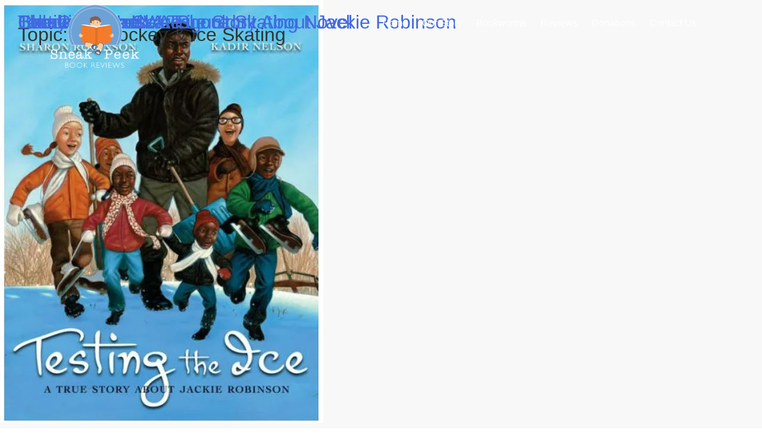

--- FILE ---
content_type: text/html; charset=UTF-8
request_url: https://sneakpeekbooks.com/topics/ice-hockey-ice-skating/
body_size: 22039
content:

<!doctype html>
<html lang="en-US">
<head>

    <meta charset="UTF-8">
  
    <meta name="viewport" content="width=device-width, initial-scale=1, shrink-to-fit=no">

    <link rel="profile" href="https://gmpg.org/xfn/11">

    <!-- BASE CSS -->
    <link href="https://sneakpeekbooks.com/wp-content/themes/sneak-peek-books/core/css/bootstrap.min.css" rel="stylesheet">
    <link href="https://sneakpeekbooks.com/wp-content/themes/sneak-peek-books/core/css/style.css" rel="stylesheet">
    <link href="https://sneakpeekbooks.com/wp-content/themes/sneak-peek-books/core/css/vendors.css" rel="stylesheet">
    <link href="https://sneakpeekbooks.com/wp-content/themes/sneak-peek-books/core/css/icon_fonts/css/all_icons.min.css" rel="stylesheet">
    <link href="https://stackpath.bootstrapcdn.com/font-awesome/4.7.0/css/font-awesome.min.css" rel="stylesheet">

    <!-- YOUR CUSTOM CSS -->
    <link href="https://sneakpeekbooks.com/wp-content/themes/sneak-peek-books/core/css/custom.css" rel="stylesheet">
	<link rel="icon" 
      type="image/png" 
      href="https://sneakpeekbooks.com/wp-content/themes/sneak-peek-books/favicon.png">

    <title>Ice Hockey &amp; Ice Skating &#8211; Sneak Peek Books</title>
<meta name='robots' content='max-image-preview:large' />
	<style>img:is([sizes="auto" i], [sizes^="auto," i]) { contain-intrinsic-size: 3000px 1500px }</style>
	<link rel="alternate" type="application/rss+xml" title="Sneak Peek Books &raquo; Feed" href="https://sneakpeekbooks.com/feed/" />
<link rel="alternate" type="application/rss+xml" title="Sneak Peek Books &raquo; Comments Feed" href="https://sneakpeekbooks.com/comments/feed/" />
<link rel="alternate" type="application/rss+xml" title="Sneak Peek Books &raquo; Ice Hockey &amp; Ice Skating Topic Feed" href="https://sneakpeekbooks.com/topics/ice-hockey-ice-skating/feed/" />
<script type="text/javascript">
/* <![CDATA[ */
window._wpemojiSettings = {"baseUrl":"https:\/\/s.w.org\/images\/core\/emoji\/16.0.1\/72x72\/","ext":".png","svgUrl":"https:\/\/s.w.org\/images\/core\/emoji\/16.0.1\/svg\/","svgExt":".svg","source":{"concatemoji":"https:\/\/sneakpeekbooks.com\/wp-includes\/js\/wp-emoji-release.min.js?ver=6.8.3"}};
/*! This file is auto-generated */
!function(s,n){var o,i,e;function c(e){try{var t={supportTests:e,timestamp:(new Date).valueOf()};sessionStorage.setItem(o,JSON.stringify(t))}catch(e){}}function p(e,t,n){e.clearRect(0,0,e.canvas.width,e.canvas.height),e.fillText(t,0,0);var t=new Uint32Array(e.getImageData(0,0,e.canvas.width,e.canvas.height).data),a=(e.clearRect(0,0,e.canvas.width,e.canvas.height),e.fillText(n,0,0),new Uint32Array(e.getImageData(0,0,e.canvas.width,e.canvas.height).data));return t.every(function(e,t){return e===a[t]})}function u(e,t){e.clearRect(0,0,e.canvas.width,e.canvas.height),e.fillText(t,0,0);for(var n=e.getImageData(16,16,1,1),a=0;a<n.data.length;a++)if(0!==n.data[a])return!1;return!0}function f(e,t,n,a){switch(t){case"flag":return n(e,"\ud83c\udff3\ufe0f\u200d\u26a7\ufe0f","\ud83c\udff3\ufe0f\u200b\u26a7\ufe0f")?!1:!n(e,"\ud83c\udde8\ud83c\uddf6","\ud83c\udde8\u200b\ud83c\uddf6")&&!n(e,"\ud83c\udff4\udb40\udc67\udb40\udc62\udb40\udc65\udb40\udc6e\udb40\udc67\udb40\udc7f","\ud83c\udff4\u200b\udb40\udc67\u200b\udb40\udc62\u200b\udb40\udc65\u200b\udb40\udc6e\u200b\udb40\udc67\u200b\udb40\udc7f");case"emoji":return!a(e,"\ud83e\udedf")}return!1}function g(e,t,n,a){var r="undefined"!=typeof WorkerGlobalScope&&self instanceof WorkerGlobalScope?new OffscreenCanvas(300,150):s.createElement("canvas"),o=r.getContext("2d",{willReadFrequently:!0}),i=(o.textBaseline="top",o.font="600 32px Arial",{});return e.forEach(function(e){i[e]=t(o,e,n,a)}),i}function t(e){var t=s.createElement("script");t.src=e,t.defer=!0,s.head.appendChild(t)}"undefined"!=typeof Promise&&(o="wpEmojiSettingsSupports",i=["flag","emoji"],n.supports={everything:!0,everythingExceptFlag:!0},e=new Promise(function(e){s.addEventListener("DOMContentLoaded",e,{once:!0})}),new Promise(function(t){var n=function(){try{var e=JSON.parse(sessionStorage.getItem(o));if("object"==typeof e&&"number"==typeof e.timestamp&&(new Date).valueOf()<e.timestamp+604800&&"object"==typeof e.supportTests)return e.supportTests}catch(e){}return null}();if(!n){if("undefined"!=typeof Worker&&"undefined"!=typeof OffscreenCanvas&&"undefined"!=typeof URL&&URL.createObjectURL&&"undefined"!=typeof Blob)try{var e="postMessage("+g.toString()+"("+[JSON.stringify(i),f.toString(),p.toString(),u.toString()].join(",")+"));",a=new Blob([e],{type:"text/javascript"}),r=new Worker(URL.createObjectURL(a),{name:"wpTestEmojiSupports"});return void(r.onmessage=function(e){c(n=e.data),r.terminate(),t(n)})}catch(e){}c(n=g(i,f,p,u))}t(n)}).then(function(e){for(var t in e)n.supports[t]=e[t],n.supports.everything=n.supports.everything&&n.supports[t],"flag"!==t&&(n.supports.everythingExceptFlag=n.supports.everythingExceptFlag&&n.supports[t]);n.supports.everythingExceptFlag=n.supports.everythingExceptFlag&&!n.supports.flag,n.DOMReady=!1,n.readyCallback=function(){n.DOMReady=!0}}).then(function(){return e}).then(function(){var e;n.supports.everything||(n.readyCallback(),(e=n.source||{}).concatemoji?t(e.concatemoji):e.wpemoji&&e.twemoji&&(t(e.twemoji),t(e.wpemoji)))}))}((window,document),window._wpemojiSettings);
/* ]]> */
</script>
<style type="text/css">
.archive #nav-above,
					.archive #nav-below,
					.search #nav-above,
					.search #nav-below,
					.blog #nav-below, 
					.blog #nav-above, 
					.navigation.paging-navigation, 
					.navigation.pagination,
					.pagination.paging-pagination, 
					.pagination.pagination, 
					.pagination.loop-pagination, 
					.bicubic-nav-link, 
					#page-nav, 
					.camp-paging, 
					#reposter_nav-pages, 
					.unity-post-pagination, 
					.wordpost_content .nav_post_link { 
						display: none !important; 
					}
					.single-gallery .pagination.gllrpr_pagination {
						display: block !important; 
					}</style>
		
	<style id='wp-emoji-styles-inline-css' type='text/css'>

	img.wp-smiley, img.emoji {
		display: inline !important;
		border: none !important;
		box-shadow: none !important;
		height: 1em !important;
		width: 1em !important;
		margin: 0 0.07em !important;
		vertical-align: -0.1em !important;
		background: none !important;
		padding: 0 !important;
	}
</style>
<link rel='stylesheet' id='wp-block-library-css' href='https://sneakpeekbooks.com/wp-includes/css/dist/block-library/style.min.css?ver=6.8.3' type='text/css' media='all' />
<style id='classic-theme-styles-inline-css' type='text/css'>
/*! This file is auto-generated */
.wp-block-button__link{color:#fff;background-color:#32373c;border-radius:9999px;box-shadow:none;text-decoration:none;padding:calc(.667em + 2px) calc(1.333em + 2px);font-size:1.125em}.wp-block-file__button{background:#32373c;color:#fff;text-decoration:none}
</style>
<style id='global-styles-inline-css' type='text/css'>
:root{--wp--preset--aspect-ratio--square: 1;--wp--preset--aspect-ratio--4-3: 4/3;--wp--preset--aspect-ratio--3-4: 3/4;--wp--preset--aspect-ratio--3-2: 3/2;--wp--preset--aspect-ratio--2-3: 2/3;--wp--preset--aspect-ratio--16-9: 16/9;--wp--preset--aspect-ratio--9-16: 9/16;--wp--preset--color--black: #000000;--wp--preset--color--cyan-bluish-gray: #abb8c3;--wp--preset--color--white: #ffffff;--wp--preset--color--pale-pink: #f78da7;--wp--preset--color--vivid-red: #cf2e2e;--wp--preset--color--luminous-vivid-orange: #ff6900;--wp--preset--color--luminous-vivid-amber: #fcb900;--wp--preset--color--light-green-cyan: #7bdcb5;--wp--preset--color--vivid-green-cyan: #00d084;--wp--preset--color--pale-cyan-blue: #8ed1fc;--wp--preset--color--vivid-cyan-blue: #0693e3;--wp--preset--color--vivid-purple: #9b51e0;--wp--preset--gradient--vivid-cyan-blue-to-vivid-purple: linear-gradient(135deg,rgba(6,147,227,1) 0%,rgb(155,81,224) 100%);--wp--preset--gradient--light-green-cyan-to-vivid-green-cyan: linear-gradient(135deg,rgb(122,220,180) 0%,rgb(0,208,130) 100%);--wp--preset--gradient--luminous-vivid-amber-to-luminous-vivid-orange: linear-gradient(135deg,rgba(252,185,0,1) 0%,rgba(255,105,0,1) 100%);--wp--preset--gradient--luminous-vivid-orange-to-vivid-red: linear-gradient(135deg,rgba(255,105,0,1) 0%,rgb(207,46,46) 100%);--wp--preset--gradient--very-light-gray-to-cyan-bluish-gray: linear-gradient(135deg,rgb(238,238,238) 0%,rgb(169,184,195) 100%);--wp--preset--gradient--cool-to-warm-spectrum: linear-gradient(135deg,rgb(74,234,220) 0%,rgb(151,120,209) 20%,rgb(207,42,186) 40%,rgb(238,44,130) 60%,rgb(251,105,98) 80%,rgb(254,248,76) 100%);--wp--preset--gradient--blush-light-purple: linear-gradient(135deg,rgb(255,206,236) 0%,rgb(152,150,240) 100%);--wp--preset--gradient--blush-bordeaux: linear-gradient(135deg,rgb(254,205,165) 0%,rgb(254,45,45) 50%,rgb(107,0,62) 100%);--wp--preset--gradient--luminous-dusk: linear-gradient(135deg,rgb(255,203,112) 0%,rgb(199,81,192) 50%,rgb(65,88,208) 100%);--wp--preset--gradient--pale-ocean: linear-gradient(135deg,rgb(255,245,203) 0%,rgb(182,227,212) 50%,rgb(51,167,181) 100%);--wp--preset--gradient--electric-grass: linear-gradient(135deg,rgb(202,248,128) 0%,rgb(113,206,126) 100%);--wp--preset--gradient--midnight: linear-gradient(135deg,rgb(2,3,129) 0%,rgb(40,116,252) 100%);--wp--preset--font-size--small: 13px;--wp--preset--font-size--medium: 20px;--wp--preset--font-size--large: 36px;--wp--preset--font-size--x-large: 42px;--wp--preset--spacing--20: 0.44rem;--wp--preset--spacing--30: 0.67rem;--wp--preset--spacing--40: 1rem;--wp--preset--spacing--50: 1.5rem;--wp--preset--spacing--60: 2.25rem;--wp--preset--spacing--70: 3.38rem;--wp--preset--spacing--80: 5.06rem;--wp--preset--shadow--natural: 6px 6px 9px rgba(0, 0, 0, 0.2);--wp--preset--shadow--deep: 12px 12px 50px rgba(0, 0, 0, 0.4);--wp--preset--shadow--sharp: 6px 6px 0px rgba(0, 0, 0, 0.2);--wp--preset--shadow--outlined: 6px 6px 0px -3px rgba(255, 255, 255, 1), 6px 6px rgba(0, 0, 0, 1);--wp--preset--shadow--crisp: 6px 6px 0px rgba(0, 0, 0, 1);}:where(.is-layout-flex){gap: 0.5em;}:where(.is-layout-grid){gap: 0.5em;}body .is-layout-flex{display: flex;}.is-layout-flex{flex-wrap: wrap;align-items: center;}.is-layout-flex > :is(*, div){margin: 0;}body .is-layout-grid{display: grid;}.is-layout-grid > :is(*, div){margin: 0;}:where(.wp-block-columns.is-layout-flex){gap: 2em;}:where(.wp-block-columns.is-layout-grid){gap: 2em;}:where(.wp-block-post-template.is-layout-flex){gap: 1.25em;}:where(.wp-block-post-template.is-layout-grid){gap: 1.25em;}.has-black-color{color: var(--wp--preset--color--black) !important;}.has-cyan-bluish-gray-color{color: var(--wp--preset--color--cyan-bluish-gray) !important;}.has-white-color{color: var(--wp--preset--color--white) !important;}.has-pale-pink-color{color: var(--wp--preset--color--pale-pink) !important;}.has-vivid-red-color{color: var(--wp--preset--color--vivid-red) !important;}.has-luminous-vivid-orange-color{color: var(--wp--preset--color--luminous-vivid-orange) !important;}.has-luminous-vivid-amber-color{color: var(--wp--preset--color--luminous-vivid-amber) !important;}.has-light-green-cyan-color{color: var(--wp--preset--color--light-green-cyan) !important;}.has-vivid-green-cyan-color{color: var(--wp--preset--color--vivid-green-cyan) !important;}.has-pale-cyan-blue-color{color: var(--wp--preset--color--pale-cyan-blue) !important;}.has-vivid-cyan-blue-color{color: var(--wp--preset--color--vivid-cyan-blue) !important;}.has-vivid-purple-color{color: var(--wp--preset--color--vivid-purple) !important;}.has-black-background-color{background-color: var(--wp--preset--color--black) !important;}.has-cyan-bluish-gray-background-color{background-color: var(--wp--preset--color--cyan-bluish-gray) !important;}.has-white-background-color{background-color: var(--wp--preset--color--white) !important;}.has-pale-pink-background-color{background-color: var(--wp--preset--color--pale-pink) !important;}.has-vivid-red-background-color{background-color: var(--wp--preset--color--vivid-red) !important;}.has-luminous-vivid-orange-background-color{background-color: var(--wp--preset--color--luminous-vivid-orange) !important;}.has-luminous-vivid-amber-background-color{background-color: var(--wp--preset--color--luminous-vivid-amber) !important;}.has-light-green-cyan-background-color{background-color: var(--wp--preset--color--light-green-cyan) !important;}.has-vivid-green-cyan-background-color{background-color: var(--wp--preset--color--vivid-green-cyan) !important;}.has-pale-cyan-blue-background-color{background-color: var(--wp--preset--color--pale-cyan-blue) !important;}.has-vivid-cyan-blue-background-color{background-color: var(--wp--preset--color--vivid-cyan-blue) !important;}.has-vivid-purple-background-color{background-color: var(--wp--preset--color--vivid-purple) !important;}.has-black-border-color{border-color: var(--wp--preset--color--black) !important;}.has-cyan-bluish-gray-border-color{border-color: var(--wp--preset--color--cyan-bluish-gray) !important;}.has-white-border-color{border-color: var(--wp--preset--color--white) !important;}.has-pale-pink-border-color{border-color: var(--wp--preset--color--pale-pink) !important;}.has-vivid-red-border-color{border-color: var(--wp--preset--color--vivid-red) !important;}.has-luminous-vivid-orange-border-color{border-color: var(--wp--preset--color--luminous-vivid-orange) !important;}.has-luminous-vivid-amber-border-color{border-color: var(--wp--preset--color--luminous-vivid-amber) !important;}.has-light-green-cyan-border-color{border-color: var(--wp--preset--color--light-green-cyan) !important;}.has-vivid-green-cyan-border-color{border-color: var(--wp--preset--color--vivid-green-cyan) !important;}.has-pale-cyan-blue-border-color{border-color: var(--wp--preset--color--pale-cyan-blue) !important;}.has-vivid-cyan-blue-border-color{border-color: var(--wp--preset--color--vivid-cyan-blue) !important;}.has-vivid-purple-border-color{border-color: var(--wp--preset--color--vivid-purple) !important;}.has-vivid-cyan-blue-to-vivid-purple-gradient-background{background: var(--wp--preset--gradient--vivid-cyan-blue-to-vivid-purple) !important;}.has-light-green-cyan-to-vivid-green-cyan-gradient-background{background: var(--wp--preset--gradient--light-green-cyan-to-vivid-green-cyan) !important;}.has-luminous-vivid-amber-to-luminous-vivid-orange-gradient-background{background: var(--wp--preset--gradient--luminous-vivid-amber-to-luminous-vivid-orange) !important;}.has-luminous-vivid-orange-to-vivid-red-gradient-background{background: var(--wp--preset--gradient--luminous-vivid-orange-to-vivid-red) !important;}.has-very-light-gray-to-cyan-bluish-gray-gradient-background{background: var(--wp--preset--gradient--very-light-gray-to-cyan-bluish-gray) !important;}.has-cool-to-warm-spectrum-gradient-background{background: var(--wp--preset--gradient--cool-to-warm-spectrum) !important;}.has-blush-light-purple-gradient-background{background: var(--wp--preset--gradient--blush-light-purple) !important;}.has-blush-bordeaux-gradient-background{background: var(--wp--preset--gradient--blush-bordeaux) !important;}.has-luminous-dusk-gradient-background{background: var(--wp--preset--gradient--luminous-dusk) !important;}.has-pale-ocean-gradient-background{background: var(--wp--preset--gradient--pale-ocean) !important;}.has-electric-grass-gradient-background{background: var(--wp--preset--gradient--electric-grass) !important;}.has-midnight-gradient-background{background: var(--wp--preset--gradient--midnight) !important;}.has-small-font-size{font-size: var(--wp--preset--font-size--small) !important;}.has-medium-font-size{font-size: var(--wp--preset--font-size--medium) !important;}.has-large-font-size{font-size: var(--wp--preset--font-size--large) !important;}.has-x-large-font-size{font-size: var(--wp--preset--font-size--x-large) !important;}
:where(.wp-block-post-template.is-layout-flex){gap: 1.25em;}:where(.wp-block-post-template.is-layout-grid){gap: 1.25em;}
:where(.wp-block-columns.is-layout-flex){gap: 2em;}:where(.wp-block-columns.is-layout-grid){gap: 2em;}
:root :where(.wp-block-pullquote){font-size: 1.5em;line-height: 1.6;}
</style>
<link rel='stylesheet' id='contact-form-7-css' href='https://sneakpeekbooks.com/wp-content/plugins/contact-form-7/includes/css/styles.css?ver=6.1.4' type='text/css' media='all' />
<link rel='stylesheet' id='wp-components-css' href='https://sneakpeekbooks.com/wp-includes/css/dist/components/style.min.css?ver=6.8.3' type='text/css' media='all' />
<link rel='stylesheet' id='godaddy-styles-css' href='https://sneakpeekbooks.com/wp-content/mu-plugins/vendor/wpex/godaddy-launch/includes/Dependencies/GoDaddy/Styles/build/latest.css?ver=2.0.2' type='text/css' media='all' />
<link rel='stylesheet' id='sneak-peek-books-style-css' href='https://sneakpeekbooks.com/wp-content/themes/sneak-peek-books/style.css?ver=6.8.3' type='text/css' media='all' />
<link rel='stylesheet' id='wp-paginate-css' href='https://sneakpeekbooks.com/wp-content/plugins/wp-paginate/css/wp-paginate.css?ver=2.2.4' type='text/css' media='screen' />
<link rel="https://api.w.org/" href="https://sneakpeekbooks.com/wp-json/" /><link rel="EditURI" type="application/rsd+xml" title="RSD" href="https://sneakpeekbooks.com/xmlrpc.php?rsd" />
<meta name="generator" content="Elementor 3.34.2; features: additional_custom_breakpoints; settings: css_print_method-external, google_font-enabled, font_display-auto">
<style type="text/css">.recentcomments a{display:inline !important;padding:0 !important;margin:0 !important;}</style>			<style>
				.e-con.e-parent:nth-of-type(n+4):not(.e-lazyloaded):not(.e-no-lazyload),
				.e-con.e-parent:nth-of-type(n+4):not(.e-lazyloaded):not(.e-no-lazyload) * {
					background-image: none !important;
				}
				@media screen and (max-height: 1024px) {
					.e-con.e-parent:nth-of-type(n+3):not(.e-lazyloaded):not(.e-no-lazyload),
					.e-con.e-parent:nth-of-type(n+3):not(.e-lazyloaded):not(.e-no-lazyload) * {
						background-image: none !important;
					}
				}
				@media screen and (max-height: 640px) {
					.e-con.e-parent:nth-of-type(n+2):not(.e-lazyloaded):not(.e-no-lazyload),
					.e-con.e-parent:nth-of-type(n+2):not(.e-lazyloaded):not(.e-no-lazyload) * {
						background-image: none !important;
					}
				}
			</style>
			    
    <!-- Global site tag (gtag.js) - Google Analytics -->
    <script async src="https://www.googletagmanager.com/gtag/js?id=UA-120236928-1"></script>
    <script>
      window.dataLayer = window.dataLayer || [];
      function gtag(){dataLayer.push(arguments);}
      gtag('js', new Date());
    
      gtag('config', 'UA-120236928-1');
    </script>

    
</head>

<body class="archive tax-topics term-ice-hockey-ice-skating term-1045 wp-theme-sneak-peek-books hfeed elementor-default elementor-kit-4698">

<div id="page">

    <header class="header menu_2 ">
        <div class="container">
        <div id="logo">
            <a href="https://sneakpeekbooks.com">
	            <img src="https://sneakpeekbooks.com/wp-content/themes/sneak-peek-books/core/img/sneak_peek_logo.png" width="149" height="42" data-retina="false" alt="">
	            <img src="https://sneakpeekbooks.com/wp-content/themes/sneak-peek-books/core/img/sneak_peek_logo_nw.png" width="149" height="42" data-retina="false" alt="">
	            </a>
        </div>

        <!-- /top_menu -->
        <a href="#menu" class="btn_mobile">
            <div class="hamburger hamburger--spin" id="hamburger">
                <div class="hamburger-box">
                    <div class="hamburger-inner"></div>
                </div>
            </div>
        </a>
        <nav id="menu" class="main-menu">
<ul id="primary-menu" class="menu"><li id="menu-item-1387" class="menu-item menu-item-type-post_type menu-item-object-page menu-item-home menu-item-1387"><a href="https://sneakpeekbooks.com/">Home</a></li>
<li id="menu-item-1390" class="menu-item menu-item-type-post_type menu-item-object-page menu-item-1390"><a href="https://sneakpeekbooks.com/our-story/">Our Story</a></li>
<li id="menu-item-1391" class="menu-item menu-item-type-post_type menu-item-object-page menu-item-1391"><a href="https://sneakpeekbooks.com/our-story/our-bookworms/">Bookworms</a></li>
<li id="menu-item-1541" class="menu-item menu-item-type-post_type menu-item-object-page menu-item-has-children menu-item-1541"><a href="https://sneakpeekbooks.com/our-reviews/">Reviews</a>
<ul class="sub-menu">
	<li id="menu-item-10939" class="menu-item menu-item-type-custom menu-item-object-custom menu-item-10939"><a href="https://sneakpeekbooks.com/our-reviews/?ucterms=reading_level~early-elementary">Early Elementary</a></li>
	<li id="menu-item-10940" class="menu-item menu-item-type-custom menu-item-object-custom menu-item-10940"><a href="https://sneakpeekbooks.com/our-reviews/?ucterms=reading_level~elementary">Elementary</a></li>
	<li id="menu-item-10941" class="menu-item menu-item-type-custom menu-item-object-custom menu-item-10941"><a href="https://sneakpeekbooks.com/our-reviews/?ucterms=reading_level~junior-high">Junior High</a></li>
	<li id="menu-item-10942" class="menu-item menu-item-type-custom menu-item-object-custom menu-item-10942"><a href="https://sneakpeekbooks.com/our-reviews/?ucterms=reading_level~young-adults">Young Adults</a></li>
</ul>
</li>
<li id="menu-item-1423" class="menu-item menu-item-type-post_type menu-item-object-page menu-item-1423"><a href="https://sneakpeekbooks.com/donations/">Donations</a></li>
<li id="menu-item-1388" class="menu-item menu-item-type-post_type menu-item-object-page menu-item-1388"><a href="https://sneakpeekbooks.com/contact-us/">Contact Us</a></li>
</ul>        </nav>
        <!-- Search Menu -->
        <div class="search-overlay-menu">
            <span class="search-overlay-close"><span class="closebt"><i class="ti-close"></i></span></span>
            <form role="search" id="searchform" method="get" action="/">
                <input value="" name="s" type="search" placeholder="Search..." />
                <button type="submit"><i class="icon_search"></i>
                </button>
            </form>
        </div><!-- End Search Menu -->
        </div>
    </header>
    <!-- /header -->
<main>
			
	<div id="primary" class="content-area">
		<main id="main" class="site-main">

		
			<header class="page-header">
				<h1 class="page-title">Topic: <span>Ice Hockey &amp; Ice Skating</span></h1>			</header><!-- .page-header -->

			
<article id="post-10064" class="post-10064 books type-books status-publish format-standard has-post-thumbnail hentry reading_level-early-elementary reading_level-elementary genre-autobiography-biography genre-non-fiction genre-picture-book genre-sports topics-people-of-color-african-american topics-ice-hockey-ice-skating topics-overcoming-obsticles topics-people-of-color topics-seasons topics-sports topics-seasons-winter icons-ar-test icons-picture-book">
	<header class="entry-header">
		<h2 class="entry-title"><a href="https://sneakpeekbooks.com/books/testing-the-ice-a-true-story-about-jackie-robinson/" rel="bookmark">Testing the Ice: A True Story About Jackie Robinson</a></h2>	</header><!-- .entry-header -->

	
		<a class="post-thumbnail" href="https://sneakpeekbooks.com/books/testing-the-ice-a-true-story-about-jackie-robinson/" aria-hidden="true" tabindex="-1">
			<img fetchpriority="high" width="543" height="711" src="https://sneakpeekbooks.com/wp-content/uploads/2023/01/sharon-rboinson-testing-the-ice-jackie-robinson.jpg" class="attachment-post-thumbnail size-post-thumbnail wp-post-image" alt="Testing the Ice: A True Story About Jackie Robinson" decoding="async" srcset="https://sneakpeekbooks.com/wp-content/uploads/2023/01/sharon-rboinson-testing-the-ice-jackie-robinson.jpg 543w, https://sneakpeekbooks.com/wp-content/uploads/2023/01/sharon-rboinson-testing-the-ice-jackie-robinson-229x300.jpg 229w" sizes="(max-width: 543px) 100vw, 543px" />		</a>

		
	<div class="entry-content">
		<p><span style="font-weight: 400;">Sharon Robinson, the daughter of baseball legend Jackie Robinson, has crafted a heartwarming, true story about growing up with her father.</span></p>
<p><span style="font-weight: 400;">When Jackie Robinson retires from baseball and moves his family to Connecticut, the beautiful lake on their property is the center of everyone&#8217;s fun. The neighborhood children join the Robinson kids for swimming and boating. But oddly, Jackie never goes near the water. In a dramatic episode that first winter, the children beg to go ice skating on the lake. Jackie says they can go—but only after he tests the ice to make sure it&#8217;s safe. The children prod and push to get Jackie outside, until hesitantly, he finally goes. Like a blind man with a stick, Jackie makes sure the ice is safe to play on. </span></p>
<p><i><span style="font-weight: 400;">Testing the Ice</span></i><span style="font-weight: 400;"> is a metaphor for Jackie Robinson’s legendary breaking of the color barrier in Major League Baseball. While the book introduces Jackie by discussing his role in Major League Baseball, the story focuses on his family’s move to Connecticut and Jackie’s refusal to go into the water. While the two events show Jackie’s bravery, younger readers will need help connecting the two events and understanding the story’s deeper meaning. </span></p>
<p><span style="font-weight: 400;">Even though </span><i><span style="font-weight: 400;">Testing the Ice </span></i><span style="font-weight: 400;">is a picture book, the story is intended to be read aloud to a child, rather than for the child to read it for the first time independently. Unlike most picture books, </span><i><span style="font-weight: 400;">Testing the Ice </span></i><span style="font-weight: 400;">uses some difficult vocabulary and complex sentences that make it more appropriate for older readers. Many of the pages are text heavy and have up to 16 sentences on the page. The realistic illustrations often feature Jackie’s family as well as the neighbor’s children, which makes Jackie more relatable. </span></p>
<p><span style="font-weight: 400;">Sharon Robinson’s childhood experience will allow readers to see Jackie Robinson’s bravery through new eyes. Sharon’s love and pride in her father is evident, and readers will come to understand why Sharon believed that, “My dad is the bravest man alive.” Readers who are interested in learning more about Jackie Robinson and sports history should also read </span><a href="https://sneakpeekbooks.com/books/miss-mary-reporting-the-true-story-of-sportswriter-mary-garber/"><i><span style="font-weight: 400;">Miss Mary Reporting</span></i></a><span style="font-weight: 400;"> by Sue Macy.</span></p>
<p><b>Sexual Content</b><span style="font-weight: 400;"> </span></p>
<ul>
<li style="font-weight: 400;" aria-level="1"><span style="font-weight: 400;">None</span></li>
</ul>
<p><b>Violence</b><span style="font-weight: 400;"> </span></p>
<ul>
<li style="font-weight: 400;" aria-level="1"><span style="font-weight: 400;">None</span></li>
</ul>
<p><b>Drugs and Alcohol</b><span style="font-weight: 400;"> </span></p>
<ul>
<li style="font-weight: 400;" aria-level="1"><span style="font-weight: 400;">None</span></li>
</ul>
<p><b>Language</b><span style="font-weight: 400;"> </span> <span style="font-weight: 400;"> </span></p>
<ul>
<li style="font-weight: 400;" aria-level="1"><span style="font-weight: 400;">None</span></li>
</ul>
<p><b>Supernatural</b></p>
<ul>
<li style="font-weight: 400;" aria-level="1"><span style="font-weight: 400;">None</span></li>
</ul>
<p><b>Spiritual Content</b><span style="font-weight: 400;"> </span></p>
<ul>
<li style="font-weight: 400;" aria-level="1"><span style="font-weight: 400;">None</span></li>
</ul>
	</div><!-- .entry-content -->

	<footer class="entry-footer">
			</footer><!-- .entry-footer -->
</article><!-- #post-10064 -->

<article id="post-9994" class="post-9994 books type-books status-publish format-standard has-post-thumbnail hentry reading_level-young-adults genre-graphic-novel genre-sports topics-ice-hockey-ice-skating topics-lgbt topics-sports icons-ar-test icons-graphic-novel series-book-i-hockey">
	<header class="entry-header">
		<h2 class="entry-title"><a href="https://sneakpeekbooks.com/books/check-please/" rel="bookmark">Check Please!</a></h2>	</header><!-- .entry-header -->

	
		<a class="post-thumbnail" href="https://sneakpeekbooks.com/books/check-please/" aria-hidden="true" tabindex="-1">
			<img width="507" height="707" src="https://sneakpeekbooks.com/wp-content/uploads/2023/03/ngozi-ukazu-check-please-hockey.jpg" class="attachment-post-thumbnail size-post-thumbnail wp-post-image" alt="Check Please!" decoding="async" srcset="https://sneakpeekbooks.com/wp-content/uploads/2023/03/ngozi-ukazu-check-please-hockey.jpg 507w, https://sneakpeekbooks.com/wp-content/uploads/2023/03/ngozi-ukazu-check-please-hockey-215x300.jpg 215w" sizes="(max-width: 507px) 100vw, 507px" />		</a>

		
	<div class="entry-content">
		<p><span data-contrast="none">Eric Bittle may be a former junior figure skating champion, vlogger extraordinaire, and very talented amateur pâtissier, but being a freshman on the Samwell University hockey team is a whole new challenge. It is nothing like co-ed club hockey back in Georgia! First of all, there’s checking (anything that hinders the player with possession of the puck, ranging from a stick check all the way to a physical sweep). And then, there is Jack—the very attractive but moody team captain.</span><span data-ccp-props="{&quot;201341983&quot;:0,&quot;335559739&quot;:160,&quot;335559740&quot;:259}"> </span></p>
<p><i><span data-contrast="none">Check Please! </span></i><span data-contrast="none">is told from Bittle’s point of view, which allows the reader to connect with him and the other hockey players. Bittle is an extremely likable character who unapologetically loves to bake pies, make gift bags, and vlog. Bittle’s vlog helps keep the reader up to date on the events in his life as well as his emotions. As part of the hockey team, Bittle spends a lot of time on the ice. However, the figure skating champion often faints when someone is close to knocking into him. Despite this, the other hockey players encourage Bittle and reassure him that they’ve got his back. And when Bittle makes his first goal during a game, the reader will cheer right along with the other characters.</span><span data-ccp-props="{&quot;201341983&quot;:0,&quot;335559739&quot;:160,&quot;335559740&quot;:259}"> </span></p>
<p><span data-contrast="none">Through Bittle’s experiences, readers will get an intimate view of a college hockey team. While there are many interesting characters, the team captain, Jack, takes center stage. As the son of a famous hockey player, Jack deals with anxiety and family expectations. When Bittle and Jack become friends, Bittle is conflicted because he has fallen for “a straight boy.” It isn’t until Bittle’s sophomore year that he tells anyone that he is gay. Even though Bittle is worried about his teammate’s reactions, they are unfazed by the revelation. </span><span data-ccp-props="{&quot;201341983&quot;:0,&quot;335559739&quot;:160,&quot;335559740&quot;:259}"> </span><span data-ccp-props="{&quot;201341983&quot;:0,&quot;335559739&quot;:160,&quot;335559740&quot;:259}"> </span></p>
<p><span data-contrast="none">Each page of the graphic novel has two panels with quote boxes. However, on some pages, there are so many quote boxes that it is difficult to keep track of who is speaking. The illustrations often focus on the “hockey haus,” which is where the hockey team lives and throws parties with lots of alcohol. In addition to the many parties, </span><i><span data-contrast="none">Check Please!</span></i><span data-contrast="none"> Also has an abundance of profanity and frequent talk of hooking up, which takes away from the reading enjoyment. The story portrays the college experience as one big party with meaningless sex.</span><span data-ccp-props="{&quot;201341983&quot;:0,&quot;335559739&quot;:160,&quot;335559740&quot;:259}"> </span></p>
<p><i><span data-contrast="none">Check Please! </span></i><span data-contrast="none">is an engaging graphic novel that focuses on Bittle’s unique perspective and gives readers a look into the hockey culture. The teammates’ acceptance of Bittle despite his untraditional behavior is refreshing. While the story’s fun tone will appeal to many readers, the unnecessary profanity is often overwhelming and will definitely turn away some readers. Readers looking for more sports-related books should check out </span><a href="https://sneakpeekbooks.com/books/tears-of-a-tiger/"><i><span data-contrast="none">Hazelwood High Trilogy</span></i></a><span data-contrast="none"> by Sharon M. Draper and </span><a href="https://sneakpeekbooks.com/books/nothing-can-possibly-go-wrong/"><i><span data-contrast="none">Nothing Can Possibly Go Wrong</span></i></a><span data-contrast="none"> by Prudence Shen &amp; Faith Erin Hicks.</span><span data-ccp-props="{&quot;201341983&quot;:0,&quot;335559739&quot;:160,&quot;335559740&quot;:259}"> </span></p>
<p><b><span data-contrast="auto">Sexual Content</span></b><span data-contrast="auto"> </span><span data-ccp-props="{&quot;201341983&quot;:0,&quot;335559739&quot;:160,&quot;335559740&quot;:240}"> </span></p>
<ul>
<li data-leveltext="" data-font="Symbol" data-listid="7" aria-setsize="-1" data-aria-posinset="1" data-aria-level="1"><span data-contrast="auto">Two hockey players talk about a girl’s text message. One boy says, “Then it’s chill—emoticons always equal pussy.”</span><span data-ccp-props="{&quot;201341983&quot;:0,&quot;335559739&quot;:160,&quot;335559740&quot;:240}"> </span></li>
<li data-leveltext="" data-font="Symbol" data-listid="7" aria-setsize="-1" data-aria-posinset="2" data-aria-level="1"><span data-contrast="auto">When Bittle goes to the hockey frat house, one of the guys says, “The decisions you will make in this house will be regretful but glorious. The alcohol you drink will be cheap, but plentiful and the loss of virginity you may experience within these walls will range from reassuring to emotionally damaging.”</span><span data-ccp-props="{&quot;201341983&quot;:0,&quot;335559739&quot;:160,&quot;335559740&quot;:240}"> </span></li>
<li data-leveltext="" data-font="Symbol" data-listid="7" aria-setsize="-1" data-aria-posinset="3" data-aria-level="1"><span data-contrast="auto">Bittle goes to a frat party. While there, he asks the guys where Jack is. Someone says, “Poor guy’s probably up in his room getting sucked off by another Zimmermann puck bunny.”</span><span data-ccp-props="{&quot;201341983&quot;:0,&quot;335559739&quot;:160,&quot;335559740&quot;:240}"> </span></li>
<li data-leveltext="" data-font="Symbol" data-listid="7" aria-setsize="-1" data-aria-posinset="4" data-aria-level="1"><span data-contrast="auto">Some of the guys talk about hooking up with a girl. One of the guys tells Bittle, “Holster and I are very well acquainted with Samwell’s female population, if you know what I mean. I do mean sexually.”</span><span data-ccp-props="{&quot;201341983&quot;:0,&quot;335559739&quot;:160,&quot;335559740&quot;:240}"> </span></li>
<li data-leveltext="" data-font="Symbol" data-listid="7" aria-setsize="-1" data-aria-posinset="4" data-aria-level="1"><span data-contrast="auto">Jack kisses Bittle. The kiss is illustrated over three pages.</span> <span data-ccp-props="{&quot;201341983&quot;:0,&quot;335559739&quot;:160,&quot;335559740&quot;:240}"> </span></li>
</ul>
<p><b><span data-contrast="auto">Violence</span></b><span data-contrast="auto"> </span><span data-ccp-props="{&quot;201341983&quot;:0,&quot;335559739&quot;:160,&quot;335559740&quot;:240}"> </span></p>
<ul>
<li data-leveltext="" data-font="Symbol" data-listid="7" aria-setsize="-1" data-aria-posinset="2" data-aria-level="1"><span data-contrast="auto">None</span><span data-ccp-props="{&quot;201341983&quot;:0,&quot;335559739&quot;:160,&quot;335559740&quot;:240}"> </span></li>
</ul>
<p><b><span data-contrast="auto">Drugs and Alcohol</span></b><span data-contrast="auto"> </span><span data-ccp-props="{&quot;201341983&quot;:0,&quot;335559739&quot;:160,&quot;335559740&quot;:240}"> </span></p>
<ul>
<li data-leveltext="" data-font="Symbol" data-listid="7" aria-setsize="-1" data-aria-posinset="1" data-aria-level="1"><span data-contrast="auto">When Bittle sees the frat house’s kitchen stove, he says, “I bet no one’s cooked anything but pot brownies in you.”</span><span data-ccp-props="{&quot;201341983&quot;:0,&quot;335559739&quot;:160,&quot;335559740&quot;:240}"> </span></li>
<li data-leveltext="" data-font="Symbol" data-listid="7" aria-setsize="-1" data-aria-posinset="2" data-aria-level="1"><span data-contrast="auto">While at a frat party, some of the hockey team play a drinking game.</span><span data-ccp-props="{&quot;201341983&quot;:0,&quot;335559739&quot;:160,&quot;335559740&quot;:240}"> </span></li>
<li data-leveltext="" data-font="Symbol" data-listid="7" aria-setsize="-1" data-aria-posinset="3" data-aria-level="1"><span data-contrast="auto">After a game, the guys go out to pizza and some of them drink beer.</span><span data-ccp-props="{&quot;201341983&quot;:0,&quot;335559739&quot;:160,&quot;335559740&quot;:240}"> </span></li>
<li data-leveltext="" data-font="Symbol" data-listid="7" aria-setsize="-1" data-aria-posinset="4" data-aria-level="1"><span data-contrast="auto">As part of a hazing ritual, the new members “will crawl onto the shore of manhood naked, blindfolded, and bitch-ass shitfaced. But not alone!” The hazing is shown over two pages, and the new members are in their boxers.</span><span data-ccp-props="{&quot;201341983&quot;:0,&quot;335559739&quot;:160,&quot;335559740&quot;:240}"> </span></li>
<li data-leveltext="" data-font="Symbol" data-listid="7" aria-setsize="-1" data-aria-posinset="5" data-aria-level="1"><span data-contrast="auto">The book uses a fairytale-like story to show Jack, in the past, taking too many anxiety drugs and “nearly los[ing] everything.” </span><span data-ccp-props="{&quot;201341983&quot;:0,&quot;335559739&quot;:160,&quot;335559740&quot;:240}"> </span></li>
</ul>
<p><b><span data-contrast="auto">Language</span></b><span data-contrast="auto"> </span> <span data-contrast="auto"> </span><span data-ccp-props="{&quot;201341983&quot;:0,&quot;335559739&quot;:160,&quot;335559740&quot;:240,&quot;469777462&quot;:[9360],&quot;469777927&quot;:[0],&quot;469777928&quot;:[4]}"> </span></p>
<ul>
<li data-leveltext="" data-font="Symbol" data-listid="7" aria-setsize="-1" data-aria-posinset="1" data-aria-level="1"><span data-contrast="auto">Profanity is used on almost every page. Profanity includes bitch, damn, dicks, hell, motherfucker, fuck, shit, pussy, and goddammit.</span><span data-ccp-props="{&quot;201341983&quot;:0,&quot;335559739&quot;:160,&quot;335559740&quot;:240}"> </span></li>
<li data-leveltext="" data-font="Symbol" data-listid="7" aria-setsize="-1" data-aria-posinset="2" data-aria-level="1"><span data-contrast="auto">One of the characters is nicknamed “Shitty.”</span><span data-ccp-props="{&quot;201341983&quot;:0,&quot;335559739&quot;:160,&quot;335559740&quot;:240}"> </span></li>
<li data-leveltext="" data-font="Symbol" data-listid="7" aria-setsize="-1" data-aria-posinset="3" data-aria-level="1"><span data-contrast="auto">A fellow hockey player says, “You know what I like about you, Bittle? You’re a dude from the south and you’re not a bigoted dickfaced cockhole!”</span><span data-ccp-props="{&quot;201341983&quot;:0,&quot;335559739&quot;:160,&quot;335559740&quot;:240}"> </span></li>
<li data-leveltext="" data-font="Symbol" data-listid="7" aria-setsize="-1" data-aria-posinset="3" data-aria-level="1"><span data-contrast="auto">A hockey player says that one of his teammates can “turn into a fucking hockey nazi every once in a while.” </span><span data-ccp-props="{&quot;201341983&quot;:0,&quot;335559739&quot;:160,&quot;335559740&quot;:240}"> </span></li>
<li data-leveltext="" data-font="Symbol" data-listid="7" aria-setsize="-1" data-aria-posinset="3" data-aria-level="1"><span data-contrast="auto">While practicing talking tough, Bittle says, “I’m gonna fuck you up like the fucking pussy midget fucker you are.”</span><span data-ccp-props="{&quot;201341983&quot;:0,&quot;335559739&quot;:160,&quot;335559740&quot;:240}"> </span></li>
<li data-leveltext="" data-font="Symbol" data-listid="7" aria-setsize="-1" data-aria-posinset="3" data-aria-level="1"><span data-contrast="auto">Jesus Christ is used as an exclamation once.</span><span data-ccp-props="{&quot;201341983&quot;:0,&quot;335559739&quot;:160,&quot;335559740&quot;:240}"> </span></li>
</ul>
<p><b><span data-contrast="auto">Supernatural</span></b><span data-ccp-props="{&quot;201341983&quot;:0,&quot;335559739&quot;:160,&quot;335559740&quot;:240}"> </span></p>
<ul>
<li data-leveltext="" data-font="Symbol" data-listid="7" aria-setsize="-1" data-aria-posinset="1" data-aria-level="1"><span data-contrast="auto">None</span><span data-ccp-props="{&quot;201341983&quot;:0,&quot;335559739&quot;:160,&quot;335559740&quot;:240}"> </span></li>
</ul>
<p><b><span data-contrast="auto">Spiritual Content</span></b><span data-contrast="auto"> </span><span data-ccp-props="{&quot;201341983&quot;:0,&quot;335559739&quot;:160,&quot;335559740&quot;:240}"> </span></p>
<ul>
<li data-leveltext="" data-font="Symbol" data-listid="7" aria-setsize="-1" data-aria-posinset="2" data-aria-level="1"><span data-contrast="auto">None</span><span data-ccp-props="{&quot;201341983&quot;:0,&quot;335559739&quot;:160,&quot;335559740&quot;:240}"> </span></li>
</ul>
	</div><!-- .entry-content -->

	<footer class="entry-footer">
			</footer><!-- .entry-footer -->
</article><!-- #post-9994 -->

<article id="post-10106" class="post-10106 books type-books status-publish format-standard has-post-thumbnail hentry reading_level-elementary reading_level-junior-high genre-sports topics-friendship topics-ice-hockey-ice-skating topics-overcoming-obsticles topics-people-of-color topics-sports icons-ar-test">
	<header class="entry-header">
		<h2 class="entry-title"><a href="https://sneakpeekbooks.com/books/the-comeback-a-figure-skating-novel/" rel="bookmark">The Comeback: A Figure Skating Novel</a></h2>	</header><!-- .entry-header -->

	
		<a class="post-thumbnail" href="https://sneakpeekbooks.com/books/the-comeback-a-figure-skating-novel/" aria-hidden="true" tabindex="-1">
			<img width="324" height="500" src="https://sneakpeekbooks.com/wp-content/uploads/2023/02/e-l-shen-the-comback.jpg" class="attachment-post-thumbnail size-post-thumbnail wp-post-image" alt="The Comeback: A Figure Skating Novel" decoding="async" srcset="https://sneakpeekbooks.com/wp-content/uploads/2023/02/e-l-shen-the-comback.jpg 324w, https://sneakpeekbooks.com/wp-content/uploads/2023/02/e-l-shen-the-comback-194x300.jpg 194w" sizes="(max-width: 324px) 100vw, 324px" />		</a>

		
	<div class="entry-content">
		<p><span style="font-weight: 400;">Twelve-year-old Maxine Chen is just trying to nail that perfect landing: on the ice, in middle school, and at home, where her parents worry that competitive skating is too much pressure for a budding tween. Maxine isn’t concerned, however—she’s determined to glide to victory. But then a bully at school starts teasing Maxine for her Chinese heritage, leaving her stunned and speechless. And at the rink, she finds herself up against a stellar new skater named Hollie, whose grace and skill threaten to edge Maxine out of the competition. With everything she knows on uneven ice, will Maxine crash under the pressure? Or can she power her way to a comeback?</span></p>
<p><span style="font-weight: 400;">Middle-grade girls will relate to Maxine, who is a normal teenager that worries about typical middle-school problems. Maxine is focused on her dream of going to the Olympics and she looks up to several Asian skaters such as Kristine Yamaguchi and Michelle Kwan. Because the story is set in Lake Placid, New York, and Maxine is the only Asian in her community, she feels insecure about her looks and at one point, secretly purchases eye tape to make herself look more like her white peers. One positive moment in the book is when an older Asian ice skater gives Maxine make-up tips that enhance her natural features. </span></p>
<p><i><span style="font-weight: 400;">The Comeback</span></i><span style="font-weight: 400;"> deals with the difficult topics of racism and microaggressions. Alex, one of Maxine’s classmates, makes racist comments to Maxine. To make matters worse, Maxine’s best friend doesn’t stand up for her. Instead of ignoring Alex’s comments, Maxine comes up with snotty comebacks to say to Alex the next time he insults her. However, making mean, hurtful comments is not a positive way to stop a bully.</span></p>
<p><span style="font-weight: 400;">Maxine’s parents are shining stars in the story. They wholeheartedly support her dream, but they also want her to have a balanced life that includes having friends and having fun. While Maxine’s parents are encouraging and caring, when Maxine is being bullied she doesn’t tell her parents or any other adults. Maxine keeps the bullying a secret because she’s afraid that her mother will go to the school, demand to see the principal and make matters worse. When Maxine finally tells her mother about Alex’s racist comments, Maxine’s mother says that some people tear others down because they “want to make you feel bad so they don’t have to think about their own problems.”</span></p>
<p><span style="font-weight: 400;">Readers who are not familiar with ice skating may find the book’s focus on the technical aspects of ice skating difficult to understand. However, all readers can relate to the book’s topics of bullying, friendship, and having a balanced life. Readers who have never experienced racism will get a bird’s eye view of how it feels to be ridiculed because of your race, which will help them become more empathetic. While </span><i><span style="font-weight: 400;">The Comeback</span></i><span style="font-weight: 400;"> has many positive aspects, the message is heavy-handed and Maxine is self-absorbed and occasionally mean to others. Still, readers who are interested in ice skating or dance will enjoy seeing Maxine’s love of the sport. Readers who love dance and want to step into the world of an aspiring K-pop star should read </span><a href="https://sneakpeekbooks.com/books/shine/"><i><span style="font-weight: 400;">Shine</span></i> </a><span style="font-weight: 400;">by Jessica Jung. </span><a href="https://sneakpeekbooks.com/books/out-of-step/"><i><span style="font-weight: 400;">Out of Step</span></i></a><span style="font-weight: 400;"> by Jake Maddox is also a good read for middle-grade readers who love dance.</span></p>
<p><b>Sexual Content</b><span style="font-weight: 400;"> </span></p>
<ul>
<li style="font-weight: 400;" aria-level="1"><span style="font-weight: 400;">None</span></li>
</ul>
<p><b>Violence</b><span style="font-weight: 400;"> </span></p>
<ul>
<li style="font-weight: 400;" aria-level="1"><span style="font-weight: 400;">None</span></li>
</ul>
<p><b>Drugs and Alcohol</b><span style="font-weight: 400;"> </span></p>
<ul>
<li style="font-weight: 400;" aria-level="1"><span style="font-weight: 400;">None</span></li>
</ul>
<p><b>Language</b><span style="font-weight: 400;"> </span> <span style="font-weight: 400;"> </span></p>
<ul>
<li style="font-weight: 400;" aria-level="1"><span style="font-weight: 400;">A boy at school writes “Maxine is a nerdy chink” large enough that Maxine could see it. </span></li>
<li style="font-weight: 400;" aria-level="1"><span style="font-weight: 400;">There is some name-calling between the kids at Maxine’s school. Later, Maxine tells someone that the boy is a jerk. Maxine’s friend says the boy is a “total blockhead.”</span></li>
<li style="font-weight: 400;" aria-level="1"><span style="font-weight: 400;">The kids at Maxine’s school sometimes call each other names such as jerk, blockhead, and doofus.</span></li>
<li style="font-weight: 400;" aria-level="1"><span style="font-weight: 400;">Maxine thinks that the other skaters think that she’s a “total loser at school.”</span></li>
<li style="font-weight: 400;" aria-level="1"><span style="font-weight: 400;">Maxine and her friend talk about the mean boy at school. Then they talk about things Maxine can say to him. One of the comebacks Maxine practices is, “Well, where are you from? The corner or Ugly Street and Racist Alley?”</span></li>
<li style="font-weight: 400;" aria-level="1"><span style="font-weight: 400;">Darn and heck are both used once.</span></li>
</ul>
<p><b>Supernatural</b></p>
<ul>
<li style="font-weight: 400;" aria-level="1"><span style="font-weight: 400;">None</span></li>
</ul>
<p><b>Spiritual Content</b><span style="font-weight: 400;"> </span></p>
<ul>
<li style="font-weight: 400;" aria-level="1"><span style="font-weight: 400;">Maxine sees a new girl in ballet class. Later, she sees the girl at the ice rink. Maxine prays “to the skating gods. Please, I beg them, please, please, please don’t let this girl be as good a skater as she is a ballerina.” Later Maxine thinks, “the skating gods didn’t listen to my prayers.”</span></li>
</ul>
	</div><!-- .entry-content -->

	<footer class="entry-footer">
			</footer><!-- .entry-footer -->
</article><!-- #post-10106 -->

<article id="post-10172" class="post-10172 books type-books status-publish format-standard has-post-thumbnail hentry reading_level-early-elementary genre-picture-book genre-sports topics-ice-hockey-ice-skating topics-seasons topics-sports topics-seasons-winter icons-diverse-characters">
	<header class="entry-header">
		<h2 class="entry-title"><a href="https://sneakpeekbooks.com/books/tallulahs-ice-skates/" rel="bookmark">Tallulah’s Ice Skates</a></h2>	</header><!-- .entry-header -->

	
		<a class="post-thumbnail" href="https://sneakpeekbooks.com/books/tallulahs-ice-skates/" aria-hidden="true" tabindex="-1">
			<img width="590" height="712" src="https://sneakpeekbooks.com/wp-content/uploads/2023/02/marilyn-singer-tallulahs-ice-skates.jpg" class="attachment-post-thumbnail size-post-thumbnail wp-post-image" alt="Tallulah’s Ice Skates" decoding="async" srcset="https://sneakpeekbooks.com/wp-content/uploads/2023/02/marilyn-singer-tallulahs-ice-skates.jpg 590w, https://sneakpeekbooks.com/wp-content/uploads/2023/02/marilyn-singer-tallulahs-ice-skates-249x300.jpg 249w" sizes="(max-width: 590px) 100vw, 590px" />		</a>

		
	<div class="entry-content">
		<p><span style="font-weight: 400;">Tallulah is an accomplished ballerina, but she also loves to skate. After all, skating’s a lot like ballet—challenging, graceful, and glamorous.</span></p>
<p><span style="font-weight: 400;">Tallulah is positive that with some hard work, she and her friend Kacie will be just as good on the ice as they are at dance. They&#8217;ll be Super Skaters! But Kacie doesn’t want to rehearse fancy moves; she just wants to have fun. So Tallulah practices by herself. That is, until an encounter with a talented boy ends with an embarrassing mishap. Then, Tallulah begins to realize that sometimes having fun is more important than being the best.</span></p>
<p><span style="font-weight: 400;">Grab a cup of hot chocolate and a blanket, and snuggle up with your young reader to enjoy Tallulah’s ice skating adventure. Readers will relate to Tallulah, who wants to spend time with her friend, even though they don’t agree on what they should do. </span></p>
<p><span style="font-weight: 400;">The story’s winter wonderland is illustrated in soft blues, while the kids’ clothing has pops of red and orange. The beautiful pictures show the snowy landscape and include individual snowflakes on almost every page. The ice skaters are shown making graceful twirls as well as falling sometimes. Even the black birds sitting in the tree branches become part of the story when Tallulah thinks that they “were laughing at her.” While there are not many characters, the characters included are diverse.</span></p>
<p><i><span style="font-weight: 400;">Tallulah’s Ice Skates</span></i><span style="font-weight: 400;"> will appeal to readers interested in dance and skating. In order to help readers distinguish the narration from Tallulah’s thoughts, her thoughts are written in large, bold letters. Since each page has two to seven sentences, parents will need to read the story to their child.  </span><span style="font-weight: 400;"> </span></p>
<p><i><span style="font-weight: 400;">Tallulah’s Ice Skates</span></i><span style="font-weight: 400;"> is an engaging story with beautiful pictures that readers will enjoy. Tallulah’s experiences will encourage readers to try new activities. Even though Tallulah realizes she’s “not a Super Skater,” she still has fun doing bunny hops with her friend, hearing the “swooshy sound” her skates make, and the cool air tingle on her face. Other books that feature the fun of winter include </span><a href="https://sneakpeekbooks.com/books/a-loud-winters-nap/"><i><span style="font-weight: 400;">A Loud Winter’s Nap</span></i></a><span style="font-weight: 400;"> by Katy Hudson and </span><a href="https://sneakpeekbooks.com/books/"><i><span style="font-weight: 400;">Snowmen At Night</span></i></a><span style="font-weight: 400;"> by Caralyn Buehner.</span></p>
<p><b>Sexual Content</b><span style="font-weight: 400;"> </span></p>
<ul>
<li style="font-weight: 400;" aria-level="1"><span style="font-weight: 400;">None</span></li>
</ul>
<p><b>Violence</b><span style="font-weight: 400;"> </span></p>
<ul>
<li style="font-weight: 400;" aria-level="1"><span style="font-weight: 400;">None</span></li>
</ul>
<p><b>Drugs and Alcohol</b><span style="font-weight: 400;"> </span></p>
<ul>
<li style="font-weight: 400;" aria-level="1"><span style="font-weight: 400;">None</span></li>
</ul>
<p><b>Language</b><span style="font-weight: 400;"> </span> <span style="font-weight: 400;"> </span></p>
<ul>
<li style="font-weight: 400;" aria-level="1"><span style="font-weight: 400;">None</span></li>
</ul>
<p><b>Supernatural</b></p>
<ul>
<li style="font-weight: 400;" aria-level="1"><span style="font-weight: 400;">None</span></li>
</ul>
<p><b>Spiritual Content</b><span style="font-weight: 400;"> </span></p>
<ul>
<li style="font-weight: 400;" aria-level="1"><span style="font-weight: 400;">None</span></li>
</ul>
	</div><!-- .entry-content -->

	<footer class="entry-footer">
			</footer><!-- .entry-footer -->
</article><!-- #post-10172 -->

<article id="post-9023" class="post-9023 books type-books status-publish format-standard has-post-thumbnail hentry reading_level-young-adults genre-romance genre-sports topics-ice-hockey-ice-skating topics-romance topics-sports icons-ar-test">
	<header class="entry-header">
		<h2 class="entry-title"><a href="https://sneakpeekbooks.com/books/every-reason-we-shouldnt/" rel="bookmark">Every Reason We Shouldn’t</a></h2>	</header><!-- .entry-header -->

	
		<a class="post-thumbnail" href="https://sneakpeekbooks.com/books/every-reason-we-shouldnt/" aria-hidden="true" tabindex="-1">
			<img width="330" height="499" src="https://sneakpeekbooks.com/wp-content/uploads/2022/06/sara-fujimura-every-reason-we-shouldnt.jpg" class="attachment-post-thumbnail size-post-thumbnail wp-post-image" alt="Every Reason We Shouldn’t" decoding="async" srcset="https://sneakpeekbooks.com/wp-content/uploads/2022/06/sara-fujimura-every-reason-we-shouldnt.jpg 330w, https://sneakpeekbooks.com/wp-content/uploads/2022/06/sara-fujimura-every-reason-we-shouldnt-198x300.jpg 198w" sizes="(max-width: 330px) 100vw, 330px" />		</a>

		
	<div class="entry-content">
		<p>Sixteen-year-old figure skater Olivia Kennedy’s competitive dreams have ended. She’s bitter but enjoying life as a regular teenager instead of trying to live up to the expectations of having Olympians Midori Nakashima and Michael Kennedy as parents. . .until Jonah Choi starts training at her family’s struggling rink.</p>
<p>Jonah’s driven, talented, going for the Olympics in speed skating, completely annoying. . . and totally gorgeous.</p>
<p>Amid teasing Jonah, helping her best friend try out for roller derby, figuring out life as a normal teen, and keeping the family business running, Olivia’s got her hands full. But will rivalry bring her closer to Jonah, or drive them apart?</p>
<p>Olivia’s life is a mess. Her father is on the road working, her mother is so doped up on pain pills that she’s mostly absent from Olivia’s life, and Olivia’s best friend is dealing with her own set of troubles, including raising her daughter. Then, Jonah enters the picture. The “Ice Prince” may set Olivia on fire, but his cocky attitude puts a damper on the romance. Instead of being a sweet and sexy love interest, Olivia and Jonah sneak into storage rooms, behind counters, and even behind a dumpster to make out. The abundance of kissing makes their romance seem shallow and cheap. Instead of rooting for the two teens, readers will have a hard time believing the two are really in love.</p>
<p>Olivia’s parents are another negative aspect of the story. Olivia has no parental support. While Olivia’s mother’s excuse is her constant pain, her injury is never explained, which leaves the reader wondering if the pain meds are necessary or just a way for her mother to escape. To make matters worse, the book’s conclusion is unrealistic because it portrays Olivia and her parents as a cohesive group that supports each other when there is absolutely no evidence that supports this.</p>
<p>Unfortunately, <em>Every Reason We Shouldn’t</em> isn’t a fun, flirty romance that readers will enjoy. Instead, it’s full of forgettable characters that are hard to relate to. While both Jonah and Olivia hope to go to the Olympics, they spend more time kissing than they do on the ice. The story combines skating with romance and parental pressures; however, the book’s flaws will quickly damper reader’s interest. Instead of reading <em>Every Reason We Shouldn’t,</em> readers looking for an entertaining story that mixes sports and romance should check out the <a href="https://sneakpeekbooks.com/books/catching-jordan/"><em>Hundred Oaks Series</em></a> by Miranda Kenneally.</p>
<p><strong>Sexual Content</strong></p>
<ul>
<li>The father of Mack’s baby asks her if she wants to go to his house. He says, “Derek will get us a six-pack or two. We’ll hang and stuff . . . My mom doesn’t’ care if you sleep over. Long as we’re quiet.”</li>
<li>Olivia watches Jonah skate. “Every time he stops, Jonah looks over at me and smiles. I’m melting. I fantasize about stepping up onto his bladed feet, wrapping my arms around his neck, and kissing him until we’re standing in a puddle of water in the middle of the rink.”</li>
<li>When Olivia asks a friend for boy advice, the friend texts, “and use protection. . . And he better not be sending you pictures of his junk.”</li>
<li>Olivia and Jonah lay on a couch. Olivia brings “my other hand up underneath his T-shirt until my palm rests over his heart. . . Jonah pushes me gently down on the couch until his whole body presses into mine. . . When Jonah’s lips find mine, the blanket becomes completely unnecessary.”</li>
<li>Olivia and Jonah go into a supply closet at the skating rink. “As soon as the door is closed, I launch myself at him, our lips connecting like I’ve wanted them to do all morning. . . Cold fingertips glide underneath the back of my T-shirt and up my spine. . . I pull the zipper of Jonah’s skinsuit down to mid-chest. . . Jonah’s breath hitches when I slide my cold hand underneath the fabric.” They part when Jonah’s father calls him.</li>
<li>At the skate rink, Olivia and Jonah kiss. Jonah makes a “trail of kisses from my ear to my throat.” Then Olivia pulls “Jonah down until we are both kneeling on the well-worn carpet behind the skate counter. . .” They are interrupted by Jonah’s father.</li>
<li>After being apart for several days, Jonah goes to the ice rink. Olivia goes to take out the trash and, “As soon as I walk out the front door, Jonah grabs the trash with one hand and my hand with the other and pulls me behind the building to the dumpster. His lips meet mine before the bag of trash even hits the bottom of the dumpster.”</li>
<li>Olivia and Egg (her old skate partner) go to Los Angeles for a skate audition. While driving, Egg says, “Do you know what this looks like? Human trafficking.”</li>
</ul>
<p><strong>Violence</strong></p>
<ul>
<li>Olivia’s school has a lock down because of an angry parent’s “disorderly conduct” and a “confrontation” with the school’s security officer.</li>
</ul>
<p><strong> </strong><strong>Drugs and Alcohol</strong></p>
<ul>
<li>Olivia’s mom has an injury so she takes muscle relaxants and pain medication. Olivia says the medication makes her mom “spaced out.”</li>
<li>Olivia thinks that some of the high achieving kids at her school “snuck into their parents’ medicine cabinet to take a Xanax or two because their anxiety was way off the charts.”</li>
<li>Olivia’s classmate has a panic attack. She says, “The new medication helps. I still spent the rest of the day in bed surrounded by all my dogs and watching sea otter videos though.”</li>
</ul>
<p><strong>Language</strong></p>
<ul>
<li>Profanity is used often. Profanity includes ass, crap, damn, freaking, hell and pissed.</li>
<li>OMG, God, and Lord are used as exclamations occasionally.</li>
<li>Mack calls two boys “boneheads.”</li>
</ul>
<p><strong>Supernatural</strong></p>
<ul>
<li>None</li>
</ul>
<p><strong>Spiritual Content</strong></p>
<ul>
<li>None</li>
</ul>
	</div><!-- .entry-content -->

	<footer class="entry-footer">
			</footer><!-- .entry-footer -->
</article><!-- #post-9023 -->

<article id="post-6066" class="post-6066 books type-books status-publish format-standard has-post-thumbnail hentry reading_level-young-adults genre-sports topics-ice-hockey-ice-skating topics-lgbt icons-lgbtq">
	<header class="entry-header">
		<h2 class="entry-title"><a href="https://sneakpeekbooks.com/books/breaking-the-ice/" rel="bookmark">Breaking the Ice</a></h2>	</header><!-- .entry-header -->

	
		<a class="post-thumbnail" href="https://sneakpeekbooks.com/books/breaking-the-ice/" aria-hidden="true" tabindex="-1">
			<img width="253" height="406" src="https://sneakpeekbooks.com/wp-content/uploads/2021/02/collins-kr-break-the-ice.jpg" class="attachment-post-thumbnail size-post-thumbnail wp-post-image" alt="Breaking the Ice" decoding="async" srcset="https://sneakpeekbooks.com/wp-content/uploads/2021/02/collins-kr-break-the-ice.jpg 253w, https://sneakpeekbooks.com/wp-content/uploads/2021/02/collins-kr-break-the-ice-187x300.jpg 187w" sizes="(max-width: 253px) 100vw, 253px" />		</a>

		
	<div class="entry-content">
		<p>Sophie Fournier’s first love is hockey. When she’s the first woman drafted into the North American Hockey League (NAHL), she finally gets her chance to play hockey for a living. But being the first woman in the NAHL means she has to be perfect on and off the ice in order to prove that women should have a shot at being drafted. Not meeting that perfection means no playing—not just for her—but for every woman wishing to play.</p>
<p><em>Breaking the Ice</em> is a hockey-heavy book. Sophie’s love for the sport comes up often because it’s her career, and there are many scenes depicting games and practices. The story starts with Sophie being drafted and ends with the next year’s draft, leading the reader through her first season with the Concord Condors as she battles with opponents and some teammates. Although this story and Sophie are fictitious, most of the scenes are very realistic.</p>
<p>Sophie is a strong protagonist. She’s extremely intelligent and understands how the press and her teammates perceive her is very important to her survival as the first and only woman in the NAHL. Because Sophie is so well-controlled in her behavior, she does occasionally come off as aloof and uptight. As the story progresses, she begins to befriend her teammates and some of her icy exterior thaws. As she allows herself to open up, she becomes friends with some of the other characters, like her opponent Dmitri and teammate Merlin.</p>
<p>Sophie does have issues with a couple of teammates, opponents, and the press because she is a woman and many feel that she doesn’t have a place in the NAHL. Sophie takes these confrontations with as much grace as possible, and she pushes herself to be absolutely perfect on and off the ice. As this is the first book in the series, Sophie’s need for perfection as well as her character growth will most likely continue in the next books as her team vies for the Maple Cup. Sophie wants it all, like any serious athlete, and she’s working hard while knowing that her mark can help or hinder the next woman who wishes to be drafted and taken seriously.</p>
<p><em>Breaking the Ice</em> has a steady pace throughout as it details Sophie’s first season with the Condors. As a result, those looking for a book with a very exciting ending probably will not find it here, though there is much excitement throughout. Sophie’s story is enlightening for hockey players as well as those who don’t know anything about the sport, and her dedication is admirable. Sophie has a lot of obstacles to overcome in <em>Breaking the Ice</em>, but readers will see she is more than up for the challenge.</p>
<p><strong>Sexual Content</strong></p>
<ul>
<li>Sophie has played on men&#8217;s hockey teams for a long time. Sophie mentions that “she’s had teammates hit on her before, a waste of everyone’s time, but that was in high school.”</li>
<li>None of Sophie’s teammates are allowed to be alone with her, even if it’s just driving to and from practice, according to the team’s PR person. Sophie says “they don’t want to give any ammunition to the inevitable rumors that she’s sleeping with one, or more, or her teammates.”</li>
<li>One of Sophie’s teammates offers Sophie some advice. He says, “If a boy tells you he’s too big for a condom, punch him and run.”</li>
<li>Sophie expresses no interest in dating men. Her reason is that “after years of guys slamming her into the boards and trying to break her wrists and listening to what they’d do to her if the officials weren’t there to stop them, she has no desire to get closer.”</li>
<li>Sophie has lunch with her former teammate Travis, and Travis’s current teammate. Sophie tells Travis’s teammate not to leave because she’s not allowed to be alone with anyone because of rumors that might be spread, though Sophie and Travis make it clear that they would never try anything like that. Sophie then turns to Travis’s teammate and says, “Of course, maybe Forbes likes to watch.” She says this in jest.</li>
<li>Sophie and her teammate Merlin joke about Sophie’s admiration for another player’s hockey abilities. Sophie makes a point to show she can like a player for hockey and not romantically. She says, “You can like someone’s hockey without wanting to see them naked.”</li>
<li>A fellow hockey player tells Dimitri that he only scores the pretty goals and needs to score “some dirty ones too.” Dimitri responds by saying, “I score dirty.”  The other hockey player responds with, “Keep it in your pants.”</li>
</ul>
<p><strong>Violence</strong></p>
<ul>
<li>Dimitri and Sophie are sharing a piece of cake. Jokingly, Sophie “kicks his shins then steals the best bite of cake.”</li>
<li>There are a lot of playful slaps and hits between the hockey players on the same team. For instance, one player “slaps Matty’s [another player’s] ass on the way by then laughs all the way down the tunnel.”</li>
<li>Sophie has a rival teammate named Hayes with whom she fights for the same position on the ice. They also fight over who gets number 93 on their jersey, then Sophie gets the first pick. Hayes is mad, and “she’s almost to the door when Hayes catches up to her. She looks over her shoulder in time for him to shove her up against the wall . . . She knocks his hands away and shoves him back.”</li>
<li>Hockey is a high-contact sport where fighting and checking into the boards are commonplace. Sophie, being the only woman in the league, often gets the brunt of the hits. For instance, “[An opponent] slams her into the glass a second later. He snarls at her, and the fans pound the glass, hoping for a fight.”</li>
<li>One of the other incoming players physically threatens Sophie after a game one night. Sophie narrates, “He grabs her by the lapels of her suit jacket and slams her back against her car.” Soon after, he leaves.</li>
<li>At a hockey event, Sophie sees someone holding up a “well-drawn, and graphic, image of Sophie on the ground, her limbs bent at awkward angles as a condor picks at her intestines.”</li>
</ul>
<p><strong>Drugs and Alcohol</strong></p>
<ul>
<li>At the hockey team’s Canadian Thanksgiving party, one of the younger players drinks a beer “even though [he’s] still a few years too young.”</li>
<li>At a backyard party, one of Sophie’s teammates says, “Alcohol and painkillers don’t mix.” Another player responds, “I learned that one the hard way.” They don’t explain this story further.</li>
<li>Some of the fans show up to games already drunk. Sophie describes how at one game, “Fans, already drunk, pound the glass and shout at her when she skates her two easy laps.”</li>
</ul>
<p><strong>Language</strong></p>
<ul>
<li>Profanity is included often throughout. Profanity includes: stupid, shit, ass, bullshit, fuck, dick, bitch, and slut.</li>
<li>One of Sophie’s opponents makes a nasty comment towards one of her teammates that seems to be racially charged. Sophie notes, “Walker sneers something, all Sophie hears is, &#8216;The Rez.&#8217; [One of Sophie’s teammates] freezes, shock and disgust on his face.”</li>
</ul>
<p><strong>Supernatural</strong></p>
<ul>
<li>None.</li>
</ul>
<p>&nbsp;</p>
<p><strong>Spiritual Content</strong></p>
<ul>
<li>Sophie celebrates Christmas with the General Manager of her NAHL team, but there are no references to church.</li>
</ul>
<p>&nbsp;</p>
<p>by Alli Kestler</p>
<p>&nbsp;</p>
	</div><!-- .entry-content -->

	<footer class="entry-footer">
			</footer><!-- .entry-footer -->
</article><!-- #post-6066 -->
<div class="navigation"></div>
		</main><!-- #main -->
	</div><!-- #primary -->


<aside id="secondary" class="widget-area">
	<section id="search-2" class="widget widget_search"><form role="search" method="get" class="search-form" action="https://sneakpeekbooks.com/">
				<label>
					<span class="screen-reader-text">Search for:</span>
					<input type="search" class="search-field" placeholder="Search &hellip;" value="" name="s" />
				</label>
				<input type="submit" class="search-submit" value="Search" />
			</form></section><section id="recent-comments-2" class="widget widget_recent_comments"><h2 class="widget-title">Recent Comments</h2><ul id="recentcomments"></ul></section><section id="archives-2" class="widget widget_archive"><h2 class="widget-title">Archives</h2>
			<ul>
							</ul>

			</section><section id="categories-2" class="widget widget_categories"><h2 class="widget-title">Categories</h2>
			<ul>
				<li class="cat-item-none">No categories</li>			</ul>

			</section><section id="meta-2" class="widget widget_meta"><h2 class="widget-title">Meta</h2>
		<ul>
						<li><a href="https://sneakpeekbooks.com/wp-login.php">Log in</a></li>
			<li><a href="https://sneakpeekbooks.com/feed/">Entries feed</a></li>
			<li><a href="https://sneakpeekbooks.com/comments/feed/">Comments feed</a></li>

			<li><a href="https://wordpress.org/">WordPress.org</a></li>
		</ul>

		</section></aside><!-- #secondary -->
		
</main>
<div class="container-fluid margin_120_0">
	<div class="main_title_2">
		<span><em></em></span>
		<h2>Latest Reviews</h2>
	
	</div>
	<div id="reccomended" class="owl-carousel owl-theme">
				
		
		<div class="item">
					<div class="box_grid">
						<figure>
							
							<a href="https://sneakpeekbooks.com/books/the-great-greene-heist/">
								<div class="preview"><span>Read the Review</span></div><img src="https://sneakpeekbooks.com/wp-content/uploads/2025/10/varian-johnson-teh-great-greene-heist.jpg" class="img-fluid" alt="">
							</a>
							

						</figure>
						<div class="wrapper">
								<div class="container-fluid">
									<div class="row">
																	
										<div class="col-sm-4">
											<div class="sign"> AR Test</div>
											<div class="info-worm"></div>
										</div>
										<div class="col-sm-7">
																			<h3 class="center text-center">The Great Greene Heist</h3>
									</div>
								</div>	
									</div>
						</div>
						
					</div>
				</div>	
				
		<div class="item">
					<div class="box_grid">
						<figure>
							
							<a href="https://sneakpeekbooks.com/books/unicorns-and-germs/">
								<div class="preview"><span>Read the Review</span></div><img src="https://sneakpeekbooks.com/wp-content/uploads/2025/10/asia-citro-zoey-and-sassafras-unicorns-and-germs.jpg" class="img-fluid" alt="">
							</a>
							

						</figure>
						<div class="wrapper">
								<div class="container-fluid">
									<div class="row">
																	
										<div class="col-sm-4">
											<div class="sign"> AR Test</div>
											<div class="info-worm"></div>
										</div>
										<div class="col-sm-7">
																			<h3 class="center text-center">Unicorns and Germs</h3>
									</div>
								</div>	
									</div>
						</div>
						
					</div>
				</div>	
				
		<div class="item">
					<div class="box_grid">
						<figure>
							
							<a href="https://sneakpeekbooks.com/books/makeda-makes-a-mountain/">
								<div class="preview"><span>Read the Review</span></div><img src="https://sneakpeekbooks.com/wp-content/uploads/2025/12/olugbemisola-makeda-makes-a-birthday-treat.jpg" class="img-fluid" alt="">
							</a>
							

						</figure>
						<div class="wrapper">
								<div class="container-fluid">
									<div class="row">
																		<div class="col-sm-12">
																			<h3 class="center text-center">Makeda Makes a Mountain</h3>
									</div>
								</div>	
									</div>
						</div>
						
					</div>
				</div>	
				
		<div class="item">
					<div class="box_grid">
						<figure>
							
							<a href="https://sneakpeekbooks.com/books/songs-for-the-offseason/">
								<div class="preview"><span>Read the Review</span></div><img src="https://sneakpeekbooks.com/wp-content/uploads/2025/08/songs-for-the-off-season-ryan-wolf.jpg" class="img-fluid" alt="">
							</a>
							

						</figure>
						<div class="wrapper">
								<div class="container-fluid">
									<div class="row">
																	
										<div class="col-sm-4">
											<div class="sign"> Good for Reluctant Readers</div>
											<div class="info-worm"></div>
										</div>
										<div class="col-sm-7">
																			<h3 class="center text-center">Songs for the Offseason</h3>
									</div>
								</div>	
									</div>
						</div>
						
					</div>
				</div>	
				
		<div class="item">
					<div class="box_grid">
						<figure>
							
							<a href="https://sneakpeekbooks.com/books/noelle-at-sea-a-titanic-story/">
								<div class="preview"><span>Read the Review</span></div><img src="https://sneakpeekbooks.com/wp-content/uploads/2025/10/nikki-shannon-smith-noelle-at-sea.jpg" class="img-fluid" alt="">
							</a>
							

						</figure>
						<div class="wrapper">
								<div class="container-fluid">
									<div class="row">
																	
										<div class="col-sm-4">
											<div class="sign"> AR Test, Diverse Characters</div>
											<div class="info-worm"></div>
										</div>
										<div class="col-sm-7">
																			<h3 class="center text-center">Noelle at Sea: A Titanic Story</h3>
									</div>
								</div>	
									</div>
						</div>
						
					</div>
				</div>	
				
		<div class="item">
					<div class="box_grid">
						<figure>
							
							<a href="https://sneakpeekbooks.com/books/stormbreaker/">
								<div class="preview"><span>Read the Review</span></div><img src="https://sneakpeekbooks.com/wp-content/uploads/2025/10/anthony-horowitz-stormbreaker.jpg" class="img-fluid" alt="">
							</a>
							

						</figure>
						<div class="wrapper">
								<div class="container-fluid">
									<div class="row">
																	
										<div class="col-sm-4">
											<div class="sign"> AR Test</div>
											<div class="info-worm"></div>
										</div>
										<div class="col-sm-7">
																			<h3 class="center text-center">Stormbreaker</h3>
									</div>
								</div>	
									</div>
						</div>
						
					</div>
				</div>	
				
		<div class="item">
					<div class="box_grid">
						<figure>
							
							<a href="https://sneakpeekbooks.com/books/the-liars-society/">
								<div class="preview"><span>Read the Review</span></div><img src="https://sneakpeekbooks.com/wp-content/uploads/2025/09/alyson-gerber-the-liars-society.jpg" class="img-fluid" alt="">
							</a>
							

						</figure>
						<div class="wrapper">
								<div class="container-fluid">
									<div class="row">
																	
										<div class="col-sm-4">
											<div class="sign"> AR Test</div>
											<div class="info-worm"></div>
										</div>
										<div class="col-sm-7">
																			<h3 class="center text-center">The Liars Society</h3>
									</div>
								</div>	
									</div>
						</div>
						
					</div>
				</div>	
				
		<div class="item">
					<div class="box_grid">
						<figure>
							
							<a href="https://sneakpeekbooks.com/books/i-am-roberto-clemente/">
								<div class="preview"><span>Read the Review</span></div><img src="https://sneakpeekbooks.com/wp-content/uploads/2025/10/i-am-roberto-clemente.jpg" class="img-fluid" alt="">
							</a>
							

						</figure>
						<div class="wrapper">
								<div class="container-fluid">
									<div class="row">
																	
										<div class="col-sm-4">
											<div class="sign"> AR Test, Teaches About Culture</div>
											<div class="info-worm"></div>
										</div>
										<div class="col-sm-7">
																			<h3 class="center text-center">I Am Roberto Clemente</h3>
									</div>
								</div>	
									</div>
						</div>
						
					</div>
				</div>	
				
		<div class="item">
					<div class="box_grid">
						<figure>
							
							<a href="https://sneakpeekbooks.com/books/dont-call-me-a-hurricane/">
								<div class="preview"><span>Read the Review</span></div><img src="https://sneakpeekbooks.com/wp-content/uploads/2025/08/ellen-hagan-dont-call-me-a-hurricane.jpg" class="img-fluid" alt="">
							</a>
							

						</figure>
						<div class="wrapper">
								<div class="container-fluid">
									<div class="row">
																	
										<div class="col-sm-4">
											<div class="sign"> Diverse Characters</div>
											<div class="info-worm"></div>
										</div>
										<div class="col-sm-7">
																			<h3 class="center text-center">Don’t Call Me a Hurricane</h3>
									</div>
								</div>	
									</div>
						</div>
						
					</div>
				</div>	
				
		<div class="item">
					<div class="box_grid">
						<figure>
							
							<a href="https://sneakpeekbooks.com/books/the-basketball-blowout/">
								<div class="preview"><span>Read the Review</span></div><img src="https://sneakpeekbooks.com/wp-content/uploads/2025/10/david-a-kelly-the-basketball-blowout.jpg" class="img-fluid" alt="">
							</a>
							

						</figure>
						<div class="wrapper">
								<div class="container-fluid">
									<div class="row">
																	
										<div class="col-sm-4">
											<div class="sign"> AR Test</div>
											<div class="info-worm"></div>
										</div>
										<div class="col-sm-7">
																			<h3 class="center text-center">The Basketball Blowout</h3>
									</div>
								</div>	
									</div>
						</div>
						
					</div>
				</div>	
						
				
				
				<!-- /item -->
			</div>
			<!-- /carousel -->
					</div>
<footer>
		<div class="container  padding_60_95">
			<div class="row">
				<div class="col-sm-3">
					<a href="https://sneakpeekbooks.com">
						<img src="https://sneakpeekbooks.com/wp-content/themes/sneak-peek-books/core/img/sneak_peek_logo.png" width="149" height="42" alt="">
						
						</a>
				</div>
				<div class="col-sm-3">
			
					<ul class="links color-white">
						<div class="menu-header-container"><ul id="primary-menu" class="menu"><li class="menu-item menu-item-type-post_type menu-item-object-page menu-item-home menu-item-1387"><a href="https://sneakpeekbooks.com/">Home</a></li>
<li class="menu-item menu-item-type-post_type menu-item-object-page menu-item-1390"><a href="https://sneakpeekbooks.com/our-story/">Our Story</a></li>
<li class="menu-item menu-item-type-post_type menu-item-object-page menu-item-1391"><a href="https://sneakpeekbooks.com/our-story/our-bookworms/">Bookworms</a></li>
<li class="menu-item menu-item-type-post_type menu-item-object-page menu-item-has-children menu-item-1541"><a href="https://sneakpeekbooks.com/our-reviews/">Reviews</a>
<ul class="sub-menu">
	<li class="menu-item menu-item-type-custom menu-item-object-custom menu-item-10939"><a href="https://sneakpeekbooks.com/our-reviews/?ucterms=reading_level~early-elementary">Early Elementary</a></li>
	<li class="menu-item menu-item-type-custom menu-item-object-custom menu-item-10940"><a href="https://sneakpeekbooks.com/our-reviews/?ucterms=reading_level~elementary">Elementary</a></li>
	<li class="menu-item menu-item-type-custom menu-item-object-custom menu-item-10941"><a href="https://sneakpeekbooks.com/our-reviews/?ucterms=reading_level~junior-high">Junior High</a></li>
	<li class="menu-item menu-item-type-custom menu-item-object-custom menu-item-10942"><a href="https://sneakpeekbooks.com/our-reviews/?ucterms=reading_level~young-adults">Young Adults</a></li>
</ul>
</li>
<li class="menu-item menu-item-type-post_type menu-item-object-page menu-item-1423"><a href="https://sneakpeekbooks.com/donations/">Donations</a></li>
<li class="menu-item menu-item-type-post_type menu-item-object-page menu-item-1388"><a href="https://sneakpeekbooks.com/contact-us/">Contact Us</a></li>
</ul></div>					</ul>
				</div>
				<div class="col-sm-3">
					<div class="follow_us center">
						<h5>Stay Connected</h5>
						<ul>
						
							<li><a href="https://www.facebook.com/sneakpeekbooks" target="_blank"><i class="ti-facebook"></i></a></li>
							<li><a href="https://www.instagram.com/sneakpeekbook" target="_blank"><i class="ti-instagram"></i></a></li>
						</ul>
					</div>
				</div>
				
				<div class="col-sm-3">
								
					<div id="newsletter">
					<h5>Stay up to date on our latest reviews!</h5>
					<div id="message-newsletter"></div>
					
<div class="wpcf7 no-js" id="wpcf7-f1614-o1" lang="en-US" dir="ltr" data-wpcf7-id="1614">
<div class="screen-reader-response"><p role="status" aria-live="polite" aria-atomic="true"></p> <ul></ul></div>
<form action="/topics/ice-hockey-ice-skating/#wpcf7-f1614-o1" method="post" class="wpcf7-form init" aria-label="Contact form" novalidate="novalidate" data-status="init">
<fieldset class="hidden-fields-container"><input type="hidden" name="_wpcf7" value="1614" /><input type="hidden" name="_wpcf7_version" value="6.1.4" /><input type="hidden" name="_wpcf7_locale" value="en_US" /><input type="hidden" name="_wpcf7_unit_tag" value="wpcf7-f1614-o1" /><input type="hidden" name="_wpcf7_container_post" value="0" /><input type="hidden" name="_wpcf7_posted_data_hash" value="" />
</fieldset>
<div class="form-group">
	<p><span class="wpcf7-form-control-wrap" data-name="your-email"><input size="40" maxlength="400" class="wpcf7-form-control wpcf7-email wpcf7-validates-as-required wpcf7-text wpcf7-validates-as-email form-control" aria-required="true" aria-invalid="false" value="Your email" type="email" name="your-email" /></span><br />
<input class="wpcf7-form-control wpcf7-submit has-spinner" type="submit" value="Subscribe" />
	</p>
</div><div class="wpcf7-response-output" aria-hidden="true"></div>
</form>
</div>
					</div>
				</div>
			</div>
			<!--/row-->
			<hr>
			<div class="row">
				<div class="col-md-8">
					<ul id="additional_links">
						<li><a href="https://sneakpeekbooks.com/terms-of-use">Terms and conditions</a></li>
						<li><a href="https://sneakpeekbooks.com/privacy-policy">Privacy</a></li>
					</ul>
				</div>
				<div class="col-md-4">
					<div id="copy">© 2018 Sneak Peek Books</div>
				</div>
			</div>
		</div>
	</footer>
	<!--/footer-->
	</div>


<script src="https://sneakpeekbooks.com/wp-content/themes/sneak-peek-books/core/js/jquery-2.2.4.min.js"></script>
<script src="https://sneakpeekbooks.com/wp-content/themes/sneak-peek-books/core/js/common_scripts.js"></script>
<script src="https://sneakpeekbooks.com/wp-content/themes/sneak-peek-books/core/js/main.js"></script>

<script type="speculationrules">
{"prefetch":[{"source":"document","where":{"and":[{"href_matches":"\/*"},{"not":{"href_matches":["\/wp-*.php","\/wp-admin\/*","\/wp-content\/uploads\/*","\/wp-content\/*","\/wp-content\/plugins\/*","\/wp-content\/themes\/sneak-peek-books\/*","\/*\\?(.+)"]}},{"not":{"selector_matches":"a[rel~=\"nofollow\"]"}},{"not":{"selector_matches":".no-prefetch, .no-prefetch a"}}]},"eagerness":"conservative"}]}
</script>
			<script>
				const lazyloadRunObserver = () => {
					const lazyloadBackgrounds = document.querySelectorAll( `.e-con.e-parent:not(.e-lazyloaded)` );
					const lazyloadBackgroundObserver = new IntersectionObserver( ( entries ) => {
						entries.forEach( ( entry ) => {
							if ( entry.isIntersecting ) {
								let lazyloadBackground = entry.target;
								if( lazyloadBackground ) {
									lazyloadBackground.classList.add( 'e-lazyloaded' );
								}
								lazyloadBackgroundObserver.unobserve( entry.target );
							}
						});
					}, { rootMargin: '200px 0px 200px 0px' } );
					lazyloadBackgrounds.forEach( ( lazyloadBackground ) => {
						lazyloadBackgroundObserver.observe( lazyloadBackground );
					} );
				};
				const events = [
					'DOMContentLoaded',
					'elementor/lazyload/observe',
				];
				events.forEach( ( event ) => {
					document.addEventListener( event, lazyloadRunObserver );
				} );
			</script>
			<script type="text/javascript" src="https://sneakpeekbooks.com/wp-includes/js/dist/hooks.min.js?ver=4d63a3d491d11ffd8ac6" id="wp-hooks-js"></script>
<script type="text/javascript" src="https://sneakpeekbooks.com/wp-includes/js/dist/i18n.min.js?ver=5e580eb46a90c2b997e6" id="wp-i18n-js"></script>
<script type="text/javascript" id="wp-i18n-js-after">
/* <![CDATA[ */
wp.i18n.setLocaleData( { 'text direction\u0004ltr': [ 'ltr' ] } );
/* ]]> */
</script>
<script type="text/javascript" src="https://sneakpeekbooks.com/wp-content/plugins/contact-form-7/includes/swv/js/index.js?ver=6.1.4" id="swv-js"></script>
<script type="text/javascript" id="contact-form-7-js-before">
/* <![CDATA[ */
var wpcf7 = {
    "api": {
        "root": "https:\/\/sneakpeekbooks.com\/wp-json\/",
        "namespace": "contact-form-7\/v1"
    },
    "cached": 1
};
/* ]]> */
</script>
<script type="text/javascript" src="https://sneakpeekbooks.com/wp-content/plugins/contact-form-7/includes/js/index.js?ver=6.1.4" id="contact-form-7-js"></script>
<script type="text/javascript" src="https://sneakpeekbooks.com/wp-content/themes/sneak-peek-books/js/navigation.js?ver=20151215" id="sneak-peek-books-navigation-js"></script>
<script type="text/javascript" src="https://sneakpeekbooks.com/wp-content/themes/sneak-peek-books/js/skip-link-focus-fix.js?ver=20151215" id="sneak-peek-books-skip-link-focus-fix-js"></script>


<style>
	#uc_ue_buttons_post_filter_elementor_c312e59.uc-filter-hidden, #uc_ue_buttons_post_filter_elementor_c312e59.uc-filter-initing.uc-initing-filter-hidden,
	#uc_ue_buttons_post_filter_elementor_cb54664.uc-filter-hidden, #uc_ue_buttons_post_filter_elementor_cb54664.uc-filter-initing.uc-initing-filter-hidden,
	#uc_ue_buttons_post_filter_elementor_3464413.uc-filter-hidden, #uc_ue_buttons_post_filter_elementor_3464413.uc-filter-initing.uc-initing-filter-hidden {
		display: flex!important;
	}
	
	.uc-selected { pointer-events: none; cursor: default; }
	
</style>

<script>
	
	function findParent(el, cl) {
		while ((el = el.parentNode) 
		&& el.className.indexOf(cl) < 0);
		return el;
	}
	
	/*
	const el = document.querySelector(".ue-grid-item-category");
	const parent = findParent(el, 'ue-item');
	const child = document.querySelector('.ue-grid-item-category a').className;
	console.log(child)
	parent.classList.add(child);
	console.log(parent);
	*/
	
	jQuery(document).ajaxComplete(function(){
	  let elements_ = document.querySelectorAll('.ue-grid-item-category a');
	  elements_.forEach(function(element){
		  let parent = findParent(element, 'ue-item');
		  let child = element.className;
		  parent.classList.add(child);
	  });
	});
	
	jQuery('.ue_taxonomy_item').on('click', function(){
		
		setTimeout(()=> {
		  let elements = document.querySelectorAll('.ue-grid-item-category a');
		  elements.forEach(function(element){
				let parent = findParent(element, 'ue-item');
				let child = element.className;
				parent.classList.add(child);
	
			});
		}, 1000 );
	})
	
	jQuery('.uc-selected').on('click', function(event){
		event.preventDefault();
	})
	
</script>


</body>
</html>

--- FILE ---
content_type: text/css
request_url: https://sneakpeekbooks.com/wp-content/themes/sneak-peek-books/core/css/custom.css
body_size: -418
content:
/*============================================================================================*/
/* Your custom styles below */
/*============================================================================================*/



--- FILE ---
content_type: text/css
request_url: https://sneakpeekbooks.com/wp-content/themes/sneak-peek-books/style.css?ver=6.8.3
body_size: 6169
content:
/*!
Theme Name: Sneak Peek Books
Theme URI: http://underscores.me/
Author: MHD Group, Gilberto Cisneros
Author URI: https://mhdgroup.com
Description: A custom theme for Sneak Peek Books
Version: 1.0.0
License: GNU General Public License v2 or later
License URI: LICENSE
Text Domain: sneak-peek-books
Tags: custom-background, custom-logo, custom-menu, featured-images, threaded-comments, translation-ready

This theme, like WordPress, is licensed under the GPL.
Use it to make something cool, have fun, and share what you've learned with others.

Sneak Peek Books is based on Underscores https://underscores.me/, (C) 2012-2017 Automattic, Inc.
Underscores is distributed under the terms of the GNU GPL v2 or later.

Normalizing styles have been helped along thanks to the fine work of
Nicolas Gallagher and Jonathan Neal https://necolas.github.io/normalize.css/
*/
/*--------------------------------------------------------------
>>> TABLE OF CONTENTS:
----------------------------------------------------------------
# Normalize
# Typography
# Elements
# Forms
# Navigation
	## Links
	## Menus
# Accessibility
# Alignments
# Clearings
# Widgets
# Content
	## Posts and pages
	## Comments
# Infinite scroll
# Media
	## Captions
	## Galleries
--------------------------------------------------------------*/
/*--------------------------------------------------------------
# Normalize
--------------------------------------------------------------*/
/* normalize.css v8.0.0 | MIT License | github.com/necolas/normalize.css */

/* Document
	 ========================================================================== */

/**
 * 1. Correct the line height in all browsers.
 * 2. Prevent adjustments of font size after orientation changes in iOS.
 */

html {
	line-height: 1.15; /* 1 */
	-webkit-text-size-adjust: 100%; /* 2 */
}

/* Sections
	 ========================================================================== */

/**
 * Remove the margin in all browsers.
 */

body {
	margin: 0;
}

/**
 * Correct the font size and margin on `h1` elements within `section` and
 * `article` contexts in Chrome, Firefox, and Safari.
 */

h1 {
	font-size: 2em;
	margin: 0.67em 0;
}

/* Grouping content
	 ========================================================================== */

/**
 * 1. Add the correct box sizing in Firefox.
 * 2. Show the overflow in Edge and IE.
 */

hr {
	box-sizing: content-box; /* 1 */
	height: 0; /* 1 */
	overflow: visible; /* 2 */
}

/**
 * 1. Correct the inheritance and scaling of font size in all browsers.
 * 2. Correct the odd `em` font sizing in all browsers.
 */

pre {
	font-family: monospace, monospace; /* 1 */
	font-size: 1em; /* 2 */
}

/* Text-level semantics
	 ========================================================================== */

/**
 * Remove the gray background on active links in IE 10.
 */

a {
	background-color: transparent;
}

/**
 * 1. Remove the bottom border in Chrome 57-
 * 2. Add the correct text decoration in Chrome, Edge, IE, Opera, and Safari.
 */

abbr[title] {
	border-bottom: none; /* 1 */
	text-decoration: underline; /* 2 */
	text-decoration: underline dotted; /* 2 */
}

/**
 * Add the correct font weight in Chrome, Edge, and Safari.
 */

b,
strong {
	font-weight: bolder;
}

/**
 * 1. Correct the inheritance and scaling of font size in all browsers.
 * 2. Correct the odd `em` font sizing in all browsers.
 */

code,
kbd,
samp {
	font-family: monospace, monospace; /* 1 */
	font-size: 1em; /* 2 */
}

/**
 * Add the correct font size in all browsers.
 */

small {
	font-size: 80%;
}

/**
 * Prevent `sub` and `sup` elements from affecting the line height in
 * all browsers.
 */

sub,
sup {
	font-size: 75%;
	line-height: 0;
	position: relative;
	vertical-align: baseline;
}

sub {
	bottom: -0.25em;
}

sup {
	top: -0.5em;
}

/* Embedded content
	 ========================================================================== */

/**
 * Remove the border on images inside links in IE 10.
 */

img {
	border-style: none;
}

/* Forms
	 ========================================================================== */

/**
 * 1. Change the font styles in all browsers.
 * 2. Remove the margin in Firefox and Safari.
 */

button,
input,
optgroup,
select,
textarea {
	font-family: inherit; /* 1 */
	font-size: 100%; /* 1 */
	line-height: 1.15; /* 1 */
	margin: 0; /* 2 */
}

/**
 * Show the overflow in IE.
 * 1. Show the overflow in Edge.
 */

button,
input { /* 1 */
	overflow: visible;
}

/**
 * Remove the inheritance of text transform in Edge, Firefox, and IE.
 * 1. Remove the inheritance of text transform in Firefox.
 */

button,
select { /* 1 */
	text-transform: none;
}

/**
 * Correct the inability to style clickable types in iOS and Safari.
 */

button,
[type="button"],
[type="reset"],
[type="submit"] {
	-webkit-appearance: button;
}

/**
 * Remove the inner border and padding in Firefox.
 */

button::-moz-focus-inner,
[type="button"]::-moz-focus-inner,
[type="reset"]::-moz-focus-inner,
[type="submit"]::-moz-focus-inner {
	border-style: none;
	padding: 0;
}

/**
 * Restore the focus styles unset by the previous rule.
 */

button:-moz-focusring,
[type="button"]:-moz-focusring,
[type="reset"]:-moz-focusring,
[type="submit"]:-moz-focusring {
	outline: 1px dotted ButtonText;
}

/**
 * Correct the padding in Firefox.
 */

fieldset {
	padding: 0.35em 0.75em 0.625em;
}

/**
 * 1. Correct the text wrapping in Edge and IE.
 * 2. Correct the color inheritance from `fieldset` elements in IE.
 * 3. Remove the padding so developers are not caught out when they zero out
 *		`fieldset` elements in all browsers.
 */

legend {
	box-sizing: border-box; /* 1 */
	color: inherit; /* 2 */
	display: table; /* 1 */
	max-width: 100%; /* 1 */
	padding: 0; /* 3 */
	white-space: normal; /* 1 */
}

/**
 * Add the correct vertical alignment in Chrome, Firefox, and Opera.
 */

progress {
	vertical-align: baseline;
}

/**
 * Remove the default vertical scrollbar in IE 10+.
 */

textarea {
	overflow: auto;
}

/**
 * 1. Add the correct box sizing in IE 10.
 * 2. Remove the padding in IE 10.
 */

[type="checkbox"],
[type="radio"] {
	box-sizing: border-box; /* 1 */
	padding: 0; /* 2 */
}

/**
 * Correct the cursor style of increment and decrement buttons in Chrome.
 */

[type="number"]::-webkit-inner-spin-button,
[type="number"]::-webkit-outer-spin-button {
	height: auto;
}

/**
 * 1. Correct the odd appearance in Chrome and Safari.
 * 2. Correct the outline style in Safari.
 */

[type="search"] {
	-webkit-appearance: textfield; /* 1 */
	outline-offset: -2px; /* 2 */
}

/**
 * Remove the inner padding in Chrome and Safari on macOS.
 */

[type="search"]::-webkit-search-decoration {
	-webkit-appearance: none;
}

/**
 * 1. Correct the inability to style clickable types in iOS and Safari.
 * 2. Change font properties to `inherit` in Safari.
 */

::-webkit-file-upload-button {
	-webkit-appearance: button; /* 1 */
	font: inherit; /* 2 */
}

/* Interactive
	 ========================================================================== */

/*
 * Add the correct display in Edge, IE 10+, and Firefox.
 */

details {
	display: block;
}

/*
 * Add the correct display in all browsers.
 */

summary {
	display: list-item;
}

/* Misc
	 ========================================================================== */

/**
 * Add the correct display in IE 10+.
 */

template {
	display: none;
}

/**
 * Add the correct display in IE 10.
 */

[hidden] {
	display: none;
}

/*--------------------------------------------------------------
# Typography
--------------------------------------------------------------*/
body,
button,
input,
select,
optgroup,
textarea {
	color: #404040;
	font-family: sans-serif;
	font-size: 14px;
	font-size: 1rem;
	line-height: 1.5;
}

h1, h2, h3, h4, h5, h6 {
	clear: both;
}

p {
	margin-bottom: 1.5em;
}

dfn, cite, em, i {
	font-style: italic;
}

blockquote {
	margin: 0 1.5em;
}

address {
	margin: 0 0 1.5em;
}

pre {
	background: #eee;
	font-family: "Courier 10 Pitch", Courier, monospace;
	font-size: 15px;
	font-size: 0.9375rem;
	line-height: 1.6;
	margin-bottom: 1.6em;
	max-width: 100%;
	overflow: auto;
	padding: 1.6em;
}

code, kbd, tt, var {
	font-family: Monaco, Consolas, "Andale Mono", "DejaVu Sans Mono", monospace;
	font-size: 15px;
	font-size: 0.9375rem;
}

abbr, acronym {
	border-bottom: 1px dotted #666;
	cursor: help;
}

mark, ins {
	background: #fff9c0;
	text-decoration: none;
}

big {
	font-size: 125%;
}

/*--------------------------------------------------------------
# Elements
--------------------------------------------------------------*/
html {
	box-sizing: border-box;
}

*,
*:before,
*:after {
	/* Inherit box-sizing to make it easier to change the property for components that leverage other behavior; see https://css-tricks.com/inheriting-box-sizing-probably-slightly-better-best-practice/ */
	box-sizing: inherit;
}

body {
	background: #fff;
	/* Fallback for when there is no custom background color defined. */
}

hr {
	background-color: #ccc;
	border: 0;
	height: 1px;
	margin-bottom: 1.5em;
}

ul, ol {
	margin: 0 0 1.5em 0em;
}

ul {
	list-style: disc;
	margin-left: 20px;
}

ol {
	list-style: decimal;
}

li > ul,
li > ol {
	margin-bottom: 0;
	margin-left: 1.5em;
}

dt {
	font-weight: bold;
}

dd {
	margin: 0 1.5em 1.5em;
}

img {
	height: auto;
	/* Make sure images are scaled correctly. */
	max-width: 100%;
	/* Adhere to container width. */
}

figure {
	margin: 1em 0;
	/* Extra wide images within figure tags don't overflow the content area. */
}

table {
	margin: 0 0 1.5em;
	width: 100%;
}

/*--------------------------------------------------------------
# Forms
--------------------------------------------------------------*/
button,
input[type="button"],
input[type="reset"],
input[type="submit"] {
	border: 1px solid;
	border-color: #ccc #ccc #bbb;
	border-radius: 3px;
	background: #e6e6e6;
	color: rgba(0, 0, 0, 0.8);
	font-size: 12px;
	font-size: 0.75rem;
	line-height: 1;
	padding: .6em 1em .4em;
}

button:hover,
input[type="button"]:hover,
input[type="reset"]:hover,
input[type="submit"]:hover {
	border-color: #ccc #bbb #aaa;
}

button:active, button:focus,
input[type="button"]:active,
input[type="button"]:focus,
input[type="reset"]:active,
input[type="reset"]:focus,
input[type="submit"]:active,
input[type="submit"]:focus {
	border-color: #aaa #bbb #bbb;
}

input[type="text"],
input[type="email"],
input[type="url"],
input[type="password"],
input[type="search"],
input[type="number"],
input[type="tel"],
input[type="range"],
input[type="date"],
input[type="month"],
input[type="week"],
input[type="time"],
input[type="datetime"],
input[type="datetime-local"],
input[type="color"],
textarea {
	color: #666;
	border: 1px solid #ccc;
	border-radius: 3px;
	padding: 3px;
}

input[type="text"]:focus,
input[type="email"]:focus,
input[type="url"]:focus,
input[type="password"]:focus,
input[type="search"]:focus,
input[type="number"]:focus,
input[type="tel"]:focus,
input[type="range"]:focus,
input[type="date"]:focus,
input[type="month"]:focus,
input[type="week"]:focus,
input[type="time"]:focus,
input[type="datetime"]:focus,
input[type="datetime-local"]:focus,
input[type="color"]:focus,
textarea:focus {
	color: #111;
}

select {
	border: 1px solid #ccc;
}

textarea {
	width: 100%;
}

/*--------------------------------------------------------------
# Navigation
--------------------------------------------------------------*/
/*--------------------------------------------------------------
## Links
--------------------------------------------------------------*/
a {
	color: royalblue;
}

a:visited {
	color: purple;
}

a:hover, a:focus, a:active {
	color: midnightblue;
}

a:focus {
	outline: thin dotted;
}

a:hover, a:active {
	outline: 0;
}

/*--------------------------------------------------------------
## Menus
--------------------------------------------------------------*/
.main-navigation {
	clear: both;
	display: block;
	float: left;
	width: 100%;
}

.main-navigation ul {
	display: none;
	list-style: none;
	margin: 0;
	padding-left: 0;
}

.main-navigation ul ul {
	box-shadow: 0 3px 3px rgba(0, 0, 0, 0.2);
	float: left;
	position: absolute;
	top: 100%;
	left: -999em;
	z-index: 99999;
}

.main-navigation ul ul ul {
	left: -999em;
	top: 0;
}

.main-navigation ul ul li:hover > ul,
.main-navigation ul ul li.focus > ul {
	left: 100%;
}

.main-navigation ul ul a {
	width: 200px;
}

.main-navigation ul li:hover > ul,
.main-navigation ul li.focus > ul {
	left: auto;
}

.main-navigation li {
	float: left;
	position: relative;
}

.main-navigation a {
	display: block;
	text-decoration: none;
}

/* Small menu. */
.menu-toggle,
.main-navigation.toggled ul {
	display: block;
}

@media screen and (min-width: 37.5em) {
	.menu-toggle {
		display: none;
	}
	.main-navigation ul {
		display: block;
	}
}

.site-main .comment-navigation, .site-main
.posts-navigation, .site-main
.post-navigation {
	margin: 0 0 1.5em;
	overflow: hidden;
}

.comment-navigation .nav-previous,
.posts-navigation .nav-previous,
.post-navigation .nav-previous {
	float: left;
	width: 50%;
}

.comment-navigation .nav-next,
.posts-navigation .nav-next,
.post-navigation .nav-next {
	float: right;
	text-align: right;
	width: 50%;
}

/*--------------------------------------------------------------
# Accessibility
--------------------------------------------------------------*/
/* Text meant only for screen readers. */
.screen-reader-text {
	border: 0;
	clip: rect(1px, 1px, 1px, 1px);
	clip-path: inset(50%);
	height: 1px;
	margin: -1px;
	overflow: hidden;
	padding: 0;
	position: absolute !important;
	width: 1px;
	word-wrap: normal !important; /* Many screen reader and browser combinations announce broken words as they would appear visually. */
}

.screen-reader-text:focus {
	background-color: #f1f1f1;
	border-radius: 3px;
	box-shadow: 0 0 2px 2px rgba(0, 0, 0, 0.6);
	clip: auto !important;
	clip-path: none;
	color: #21759b;
	display: block;
	font-size: 14px;
	font-size: 0.875rem;
	font-weight: bold;
	height: auto;
	left: 5px;
	line-height: normal;
	padding: 15px 23px 14px;
	text-decoration: none;
	top: 5px;
	width: auto;
	z-index: 100000;
	/* Above WP toolbar. */
}

/* Do not show the outline on the skip link target. */
#content[tabindex="-1"]:focus {
	outline: 0;
}

/*--------------------------------------------------------------
# Alignments
--------------------------------------------------------------*/
.alignleft {
	display: inline;
	float: left;
	margin-right: 1.5em;
}

.alignright {
	display: inline;
	float: right;
	margin-left: 1.5em;
}

.aligncenter {
	clear: both;
	display: block;
	margin-left: auto;
	margin-right: auto;
}

/*--------------------------------------------------------------
# Clearings
--------------------------------------------------------------*/
.clear:before,
.clear:after,
.entry-content:before,
.entry-content:after,
.comment-content:before,
.comment-content:after,
.site-header:before,
.site-header:after,
.site-content:before,
.site-content:after,
.site-footer:before,
.site-footer:after {
	content: "";
	display: table;
	table-layout: fixed;
}

.clear:after,
.entry-content:after,
.comment-content:after,
.site-header:after,
.site-content:after,
.site-footer:after {
	clear: both;
}

/*--------------------------------------------------------------
# Widgets
--------------------------------------------------------------*/
.widget {
	margin: 0 0 1.5em;
	/* Make sure select elements fit in widgets. */
}

.widget select {
	max-width: 100%;
}

/*--------------------------------------------------------------
# Content
--------------------------------------------------------------*/
/*--------------------------------------------------------------
## Posts and pages
--------------------------------------------------------------*/
.sticky {
	display: block;
}

.hentry {
	margin: 0 0 1.5em;
}

.updated:not(.published) {
	display: none;
}

.page-content,
.entry-content,
.entry-summary {
	margin: 1.5em 0 0;
}

.page-links {
	clear: both;
	margin: 0 0 1.5em;
}

/*--------------------------------------------------------------
## Comments
--------------------------------------------------------------*/
.comment-content a {
	word-wrap: break-word;
}

.bypostauthor {
	display: block;
}

/*--------------------------------------------------------------
# Infinite scroll
--------------------------------------------------------------*/
/* Globally hidden elements when Infinite Scroll is supported and in use. */
.infinite-scroll .posts-navigation,
.infinite-scroll.neverending .site-footer {
	/* Theme Footer (when set to scrolling) */
	display: none;
}

/* When Infinite Scroll has reached its end we need to re-display elements that were hidden (via .neverending) before. */
.infinity-end.neverending .site-footer {
	display: block;
}

/*--------------------------------------------------------------
# Media
--------------------------------------------------------------*/
.page-content .wp-smiley,
.entry-content .wp-smiley,
.comment-content .wp-smiley {
	border: none;
	margin-bottom: 0;
	margin-top: 0;
	padding: 0;
}

/* Make sure embeds and iframes fit their containers. */
embed,
iframe,
object {
	max-width: 100%;
}

/* Make sure logo link wraps around logo image. */
.custom-logo-link {
	display: inline-block;
}


/*--------------------------------------------------------------
## Captions
--------------------------------------------------------------*/
.wp-caption {
	margin-bottom: 1.5em;
	max-width: 100%;
}

.wp-caption img[class*="wp-image-"] {
	display: block;
	margin-left: auto;
	margin-right: auto;
}

.wp-caption .wp-caption-text {
	margin: 0.8075em 0;
}

.wp-caption-text {
	text-align: center;
}

/*--------------------------------------------------------------
## Galleries
--------------------------------------------------------------*/
.gallery {
	margin-bottom: 1.5em;
}

.gallery-item {
	display: inline-block;
	text-align: center;
	vertical-align: top;
	width: 100%;
}

.gallery-columns-2 .gallery-item {
	max-width: 50%;
}

.gallery-columns-3 .gallery-item {
	max-width: 33.33%;
}

.gallery-columns-4 .gallery-item {
	max-width: 25%;
}

.gallery-columns-5 .gallery-item {
	max-width: 20%;
}

.gallery-columns-6 .gallery-item {
	max-width: 16.66%;
}

.gallery-columns-7 .gallery-item {
	max-width: 14.28%;
}

.gallery-columns-8 .gallery-item {
	max-width: 12.5%;
}

.gallery-columns-9 .gallery-item {
	max-width: 11.11%;
}

.gallery-caption {
	display: block;
}





.owl-theme .owl-nav {
/* margin-top: 50%; */
text-align: center;

margin: auto auto;
width: 100%;
}

.owl-prev {
	left: 0;
	float: left;
	position: absolute;
	top: 40%;
	left: 0;
}

.owl-next {
	right: 0;
	float: right;
	position: absolute;
	top: 40%;
	right: 0;
}

.owl-theme .owl-nav [class*=owl-] {
	background: RGBA(170, 197, 101, 1.00) !important;
}

.owl-theme .owl-dots { display: none!important;}

.btn_1 { margin-bottom: 15px; margin-top: 15px;}

.elementor-accordion .elementor-accordion-item { border-color: transparent!important;}

.elementor-accordion .elementor-tab-title { padding: 15px 0!important;}

.hidden, .hide { display: none!important;}

.padding_60_95 { padding: 60px 0; }

.header #logo img:nth-child(2) {
	display: none;
}

.sticky #logo img:nth-child(1){ display: none;}
.sticky #logo img:nth-child(2){ display: block;}




.worm-rating { width: 100%; display: block; height: 50px; margin-top: 10px;}
.worm-rating .worm { display: inline-block; width: 20%; height: 50px; background: url('./core/img/book_worms_0001_Layer-2.png') center center no-repeat; background-size: contain;}
.worm-rating .worm-disabled { display: inline-block; width: 20%; height: 50px; background: url('./core/img/book_worms_0001_Layer-2.png') center center no-repeat; background-size: contain; -webkit-filter: grayscale(100%); /* Chrome, Safari, Opera */
  filter: grayscale(100%);}




  
  .info-worm {
	   background: url('./core/img/book_worms_0000_Layer-1.png') center center no-repeat; background-size: contain;
	   height: 150px;
	   width: 100px;
	   display: block;
	   position: absolute;
	   bottom: 0;
	   left: 0;
	   z-index: 2;
  }
  
  .sign {
	  bottom: 100px;
	  left: 60px;
	  position: absolute;
	  border: 2px solid black;
	  background: white;
	  display: inline-block;
	  padding: 5px 20px;
	  width: auto;
	  transform: rotate(10deg);
	  z-index: 1;
  }
  
  .sign a{ color: black;}
  
  .color-primary {
	  color: RGBA(170, 197, 101, 1.00)!important;
  }
  
  
  .main-footer { padding: 35px 0;}
  
  .owl-theme .owl-nav [class*=owl-] { font-size: 25px;}
  
  
  footer ul { list-style: none;}
  
  
  
  
  .highlight-query-term { color: #E68140; font-weight: bold;}
  
  
  #newsletter input[type='submit']:hover { background-color: #AFC371!important; }
  
  
  
   .bkg-early-elementary  .elementor-button { background-color: #77A2D1!important; }
	.bkg-elementary .elementor-button{ background-color: #0054a6!important; }
	 .bkg-junior-high .elementor-button{ background-color: #AFC371!important; }
	.bkg-young-adults .elementor-button{ background-color: #E07D3E!important; }
 .bkg-high-school .elementor-button {background-color: #E07D3E!important; }
 
 

.button { font-size: 14px!important; margin-right: 5px; border: none; }

 
.filter-all {  background-color: #AFC371!important;}
  
.filter-early-elementary  { background-color: #77A2D1!important; }
  .filter-elementary { background-color: #0054a6!important; }
  .filter-junior-high { background-color: #AFC371!important; }
  .filter-young-adults { background-color: #E07D3E!important; }
  
   
  
   .bkg-young-adults-book {  border: 6px solid #E07D3E!important; }
	 .bkg-junior-high-book {  border: 6px solid #AFC371!important; }
	 .bkg-elementary-book {  border: 6px solid #0054a6!important; }
	 .bkg-early-elementary-book { border: 6px solid #77A2D1!important; }
 
  
 
  
  .filter-default {background-color: #5ea5db!important;}
  
  .is-checked { background: grey!important;}
 

.border-green { border: 2px solid #AFC371}
  
  figure { margin: 0 0;}
  
  .puzzel { position: relative;  margin-bottom:15px; margin-left:15px; width: 325px; height: 260px; background: url('./core/img/puzzel_piece.svg') center center no-repeat; background: contain; float: right; padding: 15px;}
  
.puzzel .ph { height: 40px; width: 175px; text-align: center; line-height: 40px;}

.puzzel .pil { background: transparent; height: 100px; width: 100px; text-align: right; position: absolute; top: 0; right: 10px; padding: 10px;}
.puzzel .pes {background: transparent; width: 180px; height: 140px; position: absolute; bottom: 60px; left: 10px; padding: 10px;}
.puzzel .prl {background: transparent; height: 100px; width: 100px; text-align: left; position: absolute; bottom: 0; right: 10px; padding: 10px;}
.puzzel .pnp { background: transparent; width: 180px; height: 55px; position: absolute; bottom: 0; left: 10px;}
  
  
a:visited { color: #0054a6;}


/* ---- button-group ---- */

.button-group:after {
  content: '';
  display: block;
  clear: both;
}

.button-group {
 
  border-radius: 0;
  margin-left: 0;
  margin-right: 1px;
  background: rgba(255, 255, 255, 0);
  border: none;
  box-shadow: none;
  margin: 0 auto;
}


/* ---- isotope ---- */

.grid {
  margin: 0 auto;
}

/* clear fix */
.grid:after {
  content: '';
  display: block;
  clear: both;
}

/* ---- .element-item ---- */
.color-shape {
  position: relative;
  float: left;
  width: 212px;
  height: 309px;
  margin: 5px;
  padding: 0px;
  background: transparent;
  color: #262524;
}

.color-shape img { width: 100%; height: auto;}

.color-shape > * {
  margin: 0;
  padding: 0;
}

.btn { margin-right: 10px;}
.is-checked { background: grey; }

#primary li ul li a { color: black!important;}

.color-white li a{ color: White;}
.center { text-align: center;}
#menu li a { color: white;}
.sticky #menu li a { color: black;}

#menu li ul li a { color: black;}

.overlay { background: rgba(0, 0, 0, .23); position: absolute; top: 0; left: 0; right: 0; bottom: 0;}
.full-width-input input { width: 100%;}

h5.quote { line-height: 1.4;  margin-top: 20px; padding: 5px;} 


.alm-filter-nav {
width: 100%;
display: block;
padding: 0 0 30px;
overflow: hidden;
text-align: center;
}

.alm-filter-nav li {
background: 0 0;
display: inline-block;
vertical-align: top;
float: none;
padding: 0;
margin: 0;
line-height: 1;
height: 34px;
font-size: 1rem;
margin-right: 3px;

}


.alm-filter-nav li.active a {
font-weight: 300;
background-color: #5ea5db;
color: #fff;
-webkit-box-shadow: inset 0 2px 1px rgba(0,0,0,.1);
box-shadow: inset 0 2px 1px rgba(0,0,0,.1);
position: relative;
}

.alm-filter-nav li a {
padding: 8px 15px;
line-height: 1.5;
border-radius: 3px;
background: #AFC371;
display: block;
color: #222;
}


.alm-filter-navs {
width: 100%;
display: block;
padding: 0 0 15px;
overflow: hidden;
text-align: center;
}

.alm-filter-navs li {
background: 0 0;
display: inline-block;
vertical-align: top;
float: none;
padding: 0;
margin: 0;
line-height: 1;
height: 34px;
font-size: 1rem;
margin-right: 3px;
margin-bottom: 10px;

}

.alm-filter-nav li {
background: 0 0;
display: inline-block;
vertical-align: top;
float: none;
padding: 0;
margin: 0;
line-height: 1;
height: 34px;
font-size: 1rem;
margin-right: 3px;
margin-bottom: 10px;

}


.alm-filter-navs li.active a {
font-weight: 300;
background-color: #5ea5db;
color: #fff;
-webkit-box-shadow: inset 0 2px 1px rgba(0,0,0,.1);
box-shadow: inset 0 2px 1px rgba(0,0,0,.1);
position: relative;
}

.alm-filter-navs li a {
padding: 8px 15px;
line-height: 1.5;
border-radius: 3px;
background: #AFC371;
display: block;
color: #222;
}


.triggered-age { color: white!important;}
.triggered-ic { color: white!important;}


.sticky .hamburger-inner, .sticky .hamburger-inner::after, .sticky .hamburger-inner::before {
	background-color: black;
}

.box_grid .wrapper.internal { min-height: 650px; }

@media (max-width: 1100px){
	.alm-filter-navs li {
		
	}
}

@media (max-width: 991px) {
	.alm-filter-nav {
		margin-left: 0;
	}
	
	.alm-filter-nav li{
		margin-top: 5px;
		margin-bottom: 5px;
	}
	
	
	

}

@media (max-width: 414px) {

	.color-shape { margin-left: 75px;}
	.box_grid .wrapper { min-height: auto; }
	
}

.alm-load-more-btn.done { opacity: 0!important; }

.alm-btn-wrap .alm-load-more-btn { background: #5ea5db!important; }


.block-reveal .img-fluid { max-height:351px; }

.bkg-grey { background: #ffffff; border-bottom: 2px solid #efefef; margin-bottom: 15px; padding: 5px 0; }


.book-title-not-found {
	position: absolute;
	top: 170px;
	text-align: center;
}

 /*
.filter-all {  background-color: #AFC371!important;}
  
.filter-early-elementary  { background-color: #77A2D1!important; }
.filter-elementary { background-color: #0054a6!important; }
.filter-junior-high { background-color: #AFC371!important; }
.filter-young-adults { background-color: #E07D3E!important; }
*/

.color [data-slug=""] {
	background-color: #5b90cc;
}

[data-slug="*"] {
	background-color: #AFC371!important;
}

[data-slug="early-elementary"]  {
	 background-color: #77A2D1!important;
}

[data-slug="elementary"]  {
	 background-color: #0054a6!important;
}

[data-slug="junior-high"]  {
	 background-color: #AFC371!important;
}

[data-slug="young-adults"]  {
	 background-color: #E07D3E!important;
}

[data-slug="ar-test"], [data-slug="diverse-characters"], [data-slug="good-for-reluctant-readers"],
[data-slug="graphic-novel"], [data-slug="lgbtq"], [data-slug="must-read"],
[data-slug="picture-book"], [data-slug="strong-female"], [data-slug="teaches-about-culture"] {
	 background-color: #AFC371!important;
}


.ue-grid-item-category { display: none;	}
.ue-item { border: 6px solid #fefefe; }


.ue-item.early-elementary {
	 border-color: #77A2D1!important;
}

.ue-item.elementary {
	 border-color: #0054a6!important;
}

.ue-item.junior-high {
	 border-color: #AFC371!important;
}

.ue-item.young-adults{
	 border-color: #E07D3E!important;
}

#uc_ue_buttons_post_filter_elementor_cb54664.uc-filter-hidden, #uc_ue_buttons_post_filter_elementor_cb54664.uc-filter-initing.uc-initing-filter-hidden { display: flex!important; }